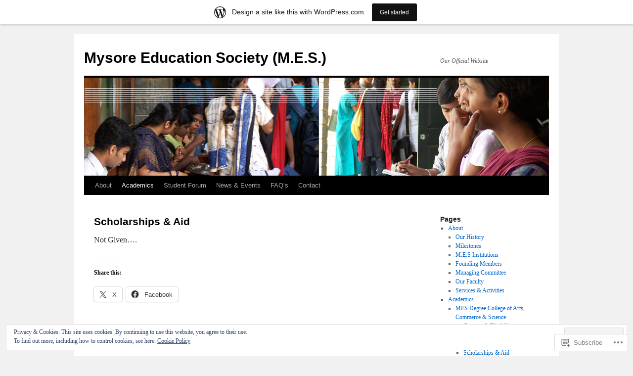

--- FILE ---
content_type: text/html; charset=UTF-8
request_url: https://mesinstitutions.wordpress.com/academics/m-e-s-vidyasagara-prof-m-p-l-sastry-pre-university-college/scholarships-aid/
body_size: 21995
content:
<!DOCTYPE html>
<html lang="en">
<head>
<meta charset="UTF-8" />
<title>
Scholarships &amp; Aid | Mysore Education Society (M.E.S.)</title>
<link rel="profile" href="https://gmpg.org/xfn/11" />
<link rel="stylesheet" type="text/css" media="all" href="https://s0.wp.com/wp-content/themes/pub/twentyten/style.css?m=1659017451i&amp;ver=20190507" />
<link rel="pingback" href="https://mesinstitutions.wordpress.com/xmlrpc.php">
<meta name='robots' content='max-image-preview:large' />
<link rel='dns-prefetch' href='//s0.wp.com' />
<link rel='dns-prefetch' href='//widgets.wp.com' />
<link rel="alternate" type="application/rss+xml" title="Mysore Education Society (M.E.S.) &raquo; Feed" href="https://mesinstitutions.wordpress.com/feed/" />
<link rel="alternate" type="application/rss+xml" title="Mysore Education Society (M.E.S.) &raquo; Comments Feed" href="https://mesinstitutions.wordpress.com/comments/feed/" />
<link rel="alternate" type="application/rss+xml" title="Mysore Education Society (M.E.S.) &raquo; Scholarships &amp; Aid Comments Feed" href="https://mesinstitutions.wordpress.com/academics/m-e-s-vidyasagara-prof-m-p-l-sastry-pre-university-college/scholarships-aid/feed/" />
	<script type="text/javascript">
		/* <![CDATA[ */
		function addLoadEvent(func) {
			var oldonload = window.onload;
			if (typeof window.onload != 'function') {
				window.onload = func;
			} else {
				window.onload = function () {
					oldonload();
					func();
				}
			}
		}
		/* ]]> */
	</script>
	<link crossorigin='anonymous' rel='stylesheet' id='all-css-0-1' href='/_static/??-eJxtjEsOwjAMRC9EMBUoiAXiLG6wojTOR7WjiNuTdoGEYDkz7w30alzJSlkhNVO5+ZAFenh6UgFqYy0xkGHsoJQqo5KA6Ivp6EQO8P+AQxzYQlrRRbOnH3zm4j9CwjWShuzNjCsM9LvZ5Ee6T1c72cvpZs/LG8VZRLg=&cssminify=yes' type='text/css' media='all' />
<style id='wp-emoji-styles-inline-css'>

	img.wp-smiley, img.emoji {
		display: inline !important;
		border: none !important;
		box-shadow: none !important;
		height: 1em !important;
		width: 1em !important;
		margin: 0 0.07em !important;
		vertical-align: -0.1em !important;
		background: none !important;
		padding: 0 !important;
	}
/*# sourceURL=wp-emoji-styles-inline-css */
</style>
<link crossorigin='anonymous' rel='stylesheet' id='all-css-2-1' href='/wp-content/plugins/gutenberg-core/v22.2.0/build/styles/block-library/style.css?m=1764855221i&cssminify=yes' type='text/css' media='all' />
<style id='wp-block-library-inline-css'>
.has-text-align-justify {
	text-align:justify;
}
.has-text-align-justify{text-align:justify;}

/*# sourceURL=wp-block-library-inline-css */
</style><style id='global-styles-inline-css'>
:root{--wp--preset--aspect-ratio--square: 1;--wp--preset--aspect-ratio--4-3: 4/3;--wp--preset--aspect-ratio--3-4: 3/4;--wp--preset--aspect-ratio--3-2: 3/2;--wp--preset--aspect-ratio--2-3: 2/3;--wp--preset--aspect-ratio--16-9: 16/9;--wp--preset--aspect-ratio--9-16: 9/16;--wp--preset--color--black: #000;--wp--preset--color--cyan-bluish-gray: #abb8c3;--wp--preset--color--white: #fff;--wp--preset--color--pale-pink: #f78da7;--wp--preset--color--vivid-red: #cf2e2e;--wp--preset--color--luminous-vivid-orange: #ff6900;--wp--preset--color--luminous-vivid-amber: #fcb900;--wp--preset--color--light-green-cyan: #7bdcb5;--wp--preset--color--vivid-green-cyan: #00d084;--wp--preset--color--pale-cyan-blue: #8ed1fc;--wp--preset--color--vivid-cyan-blue: #0693e3;--wp--preset--color--vivid-purple: #9b51e0;--wp--preset--color--blue: #0066cc;--wp--preset--color--medium-gray: #666;--wp--preset--color--light-gray: #f1f1f1;--wp--preset--gradient--vivid-cyan-blue-to-vivid-purple: linear-gradient(135deg,rgb(6,147,227) 0%,rgb(155,81,224) 100%);--wp--preset--gradient--light-green-cyan-to-vivid-green-cyan: linear-gradient(135deg,rgb(122,220,180) 0%,rgb(0,208,130) 100%);--wp--preset--gradient--luminous-vivid-amber-to-luminous-vivid-orange: linear-gradient(135deg,rgb(252,185,0) 0%,rgb(255,105,0) 100%);--wp--preset--gradient--luminous-vivid-orange-to-vivid-red: linear-gradient(135deg,rgb(255,105,0) 0%,rgb(207,46,46) 100%);--wp--preset--gradient--very-light-gray-to-cyan-bluish-gray: linear-gradient(135deg,rgb(238,238,238) 0%,rgb(169,184,195) 100%);--wp--preset--gradient--cool-to-warm-spectrum: linear-gradient(135deg,rgb(74,234,220) 0%,rgb(151,120,209) 20%,rgb(207,42,186) 40%,rgb(238,44,130) 60%,rgb(251,105,98) 80%,rgb(254,248,76) 100%);--wp--preset--gradient--blush-light-purple: linear-gradient(135deg,rgb(255,206,236) 0%,rgb(152,150,240) 100%);--wp--preset--gradient--blush-bordeaux: linear-gradient(135deg,rgb(254,205,165) 0%,rgb(254,45,45) 50%,rgb(107,0,62) 100%);--wp--preset--gradient--luminous-dusk: linear-gradient(135deg,rgb(255,203,112) 0%,rgb(199,81,192) 50%,rgb(65,88,208) 100%);--wp--preset--gradient--pale-ocean: linear-gradient(135deg,rgb(255,245,203) 0%,rgb(182,227,212) 50%,rgb(51,167,181) 100%);--wp--preset--gradient--electric-grass: linear-gradient(135deg,rgb(202,248,128) 0%,rgb(113,206,126) 100%);--wp--preset--gradient--midnight: linear-gradient(135deg,rgb(2,3,129) 0%,rgb(40,116,252) 100%);--wp--preset--font-size--small: 13px;--wp--preset--font-size--medium: 20px;--wp--preset--font-size--large: 36px;--wp--preset--font-size--x-large: 42px;--wp--preset--font-family--albert-sans: 'Albert Sans', sans-serif;--wp--preset--font-family--alegreya: Alegreya, serif;--wp--preset--font-family--arvo: Arvo, serif;--wp--preset--font-family--bodoni-moda: 'Bodoni Moda', serif;--wp--preset--font-family--bricolage-grotesque: 'Bricolage Grotesque', sans-serif;--wp--preset--font-family--cabin: Cabin, sans-serif;--wp--preset--font-family--chivo: Chivo, sans-serif;--wp--preset--font-family--commissioner: Commissioner, sans-serif;--wp--preset--font-family--cormorant: Cormorant, serif;--wp--preset--font-family--courier-prime: 'Courier Prime', monospace;--wp--preset--font-family--crimson-pro: 'Crimson Pro', serif;--wp--preset--font-family--dm-mono: 'DM Mono', monospace;--wp--preset--font-family--dm-sans: 'DM Sans', sans-serif;--wp--preset--font-family--dm-serif-display: 'DM Serif Display', serif;--wp--preset--font-family--domine: Domine, serif;--wp--preset--font-family--eb-garamond: 'EB Garamond', serif;--wp--preset--font-family--epilogue: Epilogue, sans-serif;--wp--preset--font-family--fahkwang: Fahkwang, sans-serif;--wp--preset--font-family--figtree: Figtree, sans-serif;--wp--preset--font-family--fira-sans: 'Fira Sans', sans-serif;--wp--preset--font-family--fjalla-one: 'Fjalla One', sans-serif;--wp--preset--font-family--fraunces: Fraunces, serif;--wp--preset--font-family--gabarito: Gabarito, system-ui;--wp--preset--font-family--ibm-plex-mono: 'IBM Plex Mono', monospace;--wp--preset--font-family--ibm-plex-sans: 'IBM Plex Sans', sans-serif;--wp--preset--font-family--ibarra-real-nova: 'Ibarra Real Nova', serif;--wp--preset--font-family--instrument-serif: 'Instrument Serif', serif;--wp--preset--font-family--inter: Inter, sans-serif;--wp--preset--font-family--josefin-sans: 'Josefin Sans', sans-serif;--wp--preset--font-family--jost: Jost, sans-serif;--wp--preset--font-family--libre-baskerville: 'Libre Baskerville', serif;--wp--preset--font-family--libre-franklin: 'Libre Franklin', sans-serif;--wp--preset--font-family--literata: Literata, serif;--wp--preset--font-family--lora: Lora, serif;--wp--preset--font-family--merriweather: Merriweather, serif;--wp--preset--font-family--montserrat: Montserrat, sans-serif;--wp--preset--font-family--newsreader: Newsreader, serif;--wp--preset--font-family--noto-sans-mono: 'Noto Sans Mono', sans-serif;--wp--preset--font-family--nunito: Nunito, sans-serif;--wp--preset--font-family--open-sans: 'Open Sans', sans-serif;--wp--preset--font-family--overpass: Overpass, sans-serif;--wp--preset--font-family--pt-serif: 'PT Serif', serif;--wp--preset--font-family--petrona: Petrona, serif;--wp--preset--font-family--piazzolla: Piazzolla, serif;--wp--preset--font-family--playfair-display: 'Playfair Display', serif;--wp--preset--font-family--plus-jakarta-sans: 'Plus Jakarta Sans', sans-serif;--wp--preset--font-family--poppins: Poppins, sans-serif;--wp--preset--font-family--raleway: Raleway, sans-serif;--wp--preset--font-family--roboto: Roboto, sans-serif;--wp--preset--font-family--roboto-slab: 'Roboto Slab', serif;--wp--preset--font-family--rubik: Rubik, sans-serif;--wp--preset--font-family--rufina: Rufina, serif;--wp--preset--font-family--sora: Sora, sans-serif;--wp--preset--font-family--source-sans-3: 'Source Sans 3', sans-serif;--wp--preset--font-family--source-serif-4: 'Source Serif 4', serif;--wp--preset--font-family--space-mono: 'Space Mono', monospace;--wp--preset--font-family--syne: Syne, sans-serif;--wp--preset--font-family--texturina: Texturina, serif;--wp--preset--font-family--urbanist: Urbanist, sans-serif;--wp--preset--font-family--work-sans: 'Work Sans', sans-serif;--wp--preset--spacing--20: 0.44rem;--wp--preset--spacing--30: 0.67rem;--wp--preset--spacing--40: 1rem;--wp--preset--spacing--50: 1.5rem;--wp--preset--spacing--60: 2.25rem;--wp--preset--spacing--70: 3.38rem;--wp--preset--spacing--80: 5.06rem;--wp--preset--shadow--natural: 6px 6px 9px rgba(0, 0, 0, 0.2);--wp--preset--shadow--deep: 12px 12px 50px rgba(0, 0, 0, 0.4);--wp--preset--shadow--sharp: 6px 6px 0px rgba(0, 0, 0, 0.2);--wp--preset--shadow--outlined: 6px 6px 0px -3px rgb(255, 255, 255), 6px 6px rgb(0, 0, 0);--wp--preset--shadow--crisp: 6px 6px 0px rgb(0, 0, 0);}:where(.is-layout-flex){gap: 0.5em;}:where(.is-layout-grid){gap: 0.5em;}body .is-layout-flex{display: flex;}.is-layout-flex{flex-wrap: wrap;align-items: center;}.is-layout-flex > :is(*, div){margin: 0;}body .is-layout-grid{display: grid;}.is-layout-grid > :is(*, div){margin: 0;}:where(.wp-block-columns.is-layout-flex){gap: 2em;}:where(.wp-block-columns.is-layout-grid){gap: 2em;}:where(.wp-block-post-template.is-layout-flex){gap: 1.25em;}:where(.wp-block-post-template.is-layout-grid){gap: 1.25em;}.has-black-color{color: var(--wp--preset--color--black) !important;}.has-cyan-bluish-gray-color{color: var(--wp--preset--color--cyan-bluish-gray) !important;}.has-white-color{color: var(--wp--preset--color--white) !important;}.has-pale-pink-color{color: var(--wp--preset--color--pale-pink) !important;}.has-vivid-red-color{color: var(--wp--preset--color--vivid-red) !important;}.has-luminous-vivid-orange-color{color: var(--wp--preset--color--luminous-vivid-orange) !important;}.has-luminous-vivid-amber-color{color: var(--wp--preset--color--luminous-vivid-amber) !important;}.has-light-green-cyan-color{color: var(--wp--preset--color--light-green-cyan) !important;}.has-vivid-green-cyan-color{color: var(--wp--preset--color--vivid-green-cyan) !important;}.has-pale-cyan-blue-color{color: var(--wp--preset--color--pale-cyan-blue) !important;}.has-vivid-cyan-blue-color{color: var(--wp--preset--color--vivid-cyan-blue) !important;}.has-vivid-purple-color{color: var(--wp--preset--color--vivid-purple) !important;}.has-black-background-color{background-color: var(--wp--preset--color--black) !important;}.has-cyan-bluish-gray-background-color{background-color: var(--wp--preset--color--cyan-bluish-gray) !important;}.has-white-background-color{background-color: var(--wp--preset--color--white) !important;}.has-pale-pink-background-color{background-color: var(--wp--preset--color--pale-pink) !important;}.has-vivid-red-background-color{background-color: var(--wp--preset--color--vivid-red) !important;}.has-luminous-vivid-orange-background-color{background-color: var(--wp--preset--color--luminous-vivid-orange) !important;}.has-luminous-vivid-amber-background-color{background-color: var(--wp--preset--color--luminous-vivid-amber) !important;}.has-light-green-cyan-background-color{background-color: var(--wp--preset--color--light-green-cyan) !important;}.has-vivid-green-cyan-background-color{background-color: var(--wp--preset--color--vivid-green-cyan) !important;}.has-pale-cyan-blue-background-color{background-color: var(--wp--preset--color--pale-cyan-blue) !important;}.has-vivid-cyan-blue-background-color{background-color: var(--wp--preset--color--vivid-cyan-blue) !important;}.has-vivid-purple-background-color{background-color: var(--wp--preset--color--vivid-purple) !important;}.has-black-border-color{border-color: var(--wp--preset--color--black) !important;}.has-cyan-bluish-gray-border-color{border-color: var(--wp--preset--color--cyan-bluish-gray) !important;}.has-white-border-color{border-color: var(--wp--preset--color--white) !important;}.has-pale-pink-border-color{border-color: var(--wp--preset--color--pale-pink) !important;}.has-vivid-red-border-color{border-color: var(--wp--preset--color--vivid-red) !important;}.has-luminous-vivid-orange-border-color{border-color: var(--wp--preset--color--luminous-vivid-orange) !important;}.has-luminous-vivid-amber-border-color{border-color: var(--wp--preset--color--luminous-vivid-amber) !important;}.has-light-green-cyan-border-color{border-color: var(--wp--preset--color--light-green-cyan) !important;}.has-vivid-green-cyan-border-color{border-color: var(--wp--preset--color--vivid-green-cyan) !important;}.has-pale-cyan-blue-border-color{border-color: var(--wp--preset--color--pale-cyan-blue) !important;}.has-vivid-cyan-blue-border-color{border-color: var(--wp--preset--color--vivid-cyan-blue) !important;}.has-vivid-purple-border-color{border-color: var(--wp--preset--color--vivid-purple) !important;}.has-vivid-cyan-blue-to-vivid-purple-gradient-background{background: var(--wp--preset--gradient--vivid-cyan-blue-to-vivid-purple) !important;}.has-light-green-cyan-to-vivid-green-cyan-gradient-background{background: var(--wp--preset--gradient--light-green-cyan-to-vivid-green-cyan) !important;}.has-luminous-vivid-amber-to-luminous-vivid-orange-gradient-background{background: var(--wp--preset--gradient--luminous-vivid-amber-to-luminous-vivid-orange) !important;}.has-luminous-vivid-orange-to-vivid-red-gradient-background{background: var(--wp--preset--gradient--luminous-vivid-orange-to-vivid-red) !important;}.has-very-light-gray-to-cyan-bluish-gray-gradient-background{background: var(--wp--preset--gradient--very-light-gray-to-cyan-bluish-gray) !important;}.has-cool-to-warm-spectrum-gradient-background{background: var(--wp--preset--gradient--cool-to-warm-spectrum) !important;}.has-blush-light-purple-gradient-background{background: var(--wp--preset--gradient--blush-light-purple) !important;}.has-blush-bordeaux-gradient-background{background: var(--wp--preset--gradient--blush-bordeaux) !important;}.has-luminous-dusk-gradient-background{background: var(--wp--preset--gradient--luminous-dusk) !important;}.has-pale-ocean-gradient-background{background: var(--wp--preset--gradient--pale-ocean) !important;}.has-electric-grass-gradient-background{background: var(--wp--preset--gradient--electric-grass) !important;}.has-midnight-gradient-background{background: var(--wp--preset--gradient--midnight) !important;}.has-small-font-size{font-size: var(--wp--preset--font-size--small) !important;}.has-medium-font-size{font-size: var(--wp--preset--font-size--medium) !important;}.has-large-font-size{font-size: var(--wp--preset--font-size--large) !important;}.has-x-large-font-size{font-size: var(--wp--preset--font-size--x-large) !important;}.has-albert-sans-font-family{font-family: var(--wp--preset--font-family--albert-sans) !important;}.has-alegreya-font-family{font-family: var(--wp--preset--font-family--alegreya) !important;}.has-arvo-font-family{font-family: var(--wp--preset--font-family--arvo) !important;}.has-bodoni-moda-font-family{font-family: var(--wp--preset--font-family--bodoni-moda) !important;}.has-bricolage-grotesque-font-family{font-family: var(--wp--preset--font-family--bricolage-grotesque) !important;}.has-cabin-font-family{font-family: var(--wp--preset--font-family--cabin) !important;}.has-chivo-font-family{font-family: var(--wp--preset--font-family--chivo) !important;}.has-commissioner-font-family{font-family: var(--wp--preset--font-family--commissioner) !important;}.has-cormorant-font-family{font-family: var(--wp--preset--font-family--cormorant) !important;}.has-courier-prime-font-family{font-family: var(--wp--preset--font-family--courier-prime) !important;}.has-crimson-pro-font-family{font-family: var(--wp--preset--font-family--crimson-pro) !important;}.has-dm-mono-font-family{font-family: var(--wp--preset--font-family--dm-mono) !important;}.has-dm-sans-font-family{font-family: var(--wp--preset--font-family--dm-sans) !important;}.has-dm-serif-display-font-family{font-family: var(--wp--preset--font-family--dm-serif-display) !important;}.has-domine-font-family{font-family: var(--wp--preset--font-family--domine) !important;}.has-eb-garamond-font-family{font-family: var(--wp--preset--font-family--eb-garamond) !important;}.has-epilogue-font-family{font-family: var(--wp--preset--font-family--epilogue) !important;}.has-fahkwang-font-family{font-family: var(--wp--preset--font-family--fahkwang) !important;}.has-figtree-font-family{font-family: var(--wp--preset--font-family--figtree) !important;}.has-fira-sans-font-family{font-family: var(--wp--preset--font-family--fira-sans) !important;}.has-fjalla-one-font-family{font-family: var(--wp--preset--font-family--fjalla-one) !important;}.has-fraunces-font-family{font-family: var(--wp--preset--font-family--fraunces) !important;}.has-gabarito-font-family{font-family: var(--wp--preset--font-family--gabarito) !important;}.has-ibm-plex-mono-font-family{font-family: var(--wp--preset--font-family--ibm-plex-mono) !important;}.has-ibm-plex-sans-font-family{font-family: var(--wp--preset--font-family--ibm-plex-sans) !important;}.has-ibarra-real-nova-font-family{font-family: var(--wp--preset--font-family--ibarra-real-nova) !important;}.has-instrument-serif-font-family{font-family: var(--wp--preset--font-family--instrument-serif) !important;}.has-inter-font-family{font-family: var(--wp--preset--font-family--inter) !important;}.has-josefin-sans-font-family{font-family: var(--wp--preset--font-family--josefin-sans) !important;}.has-jost-font-family{font-family: var(--wp--preset--font-family--jost) !important;}.has-libre-baskerville-font-family{font-family: var(--wp--preset--font-family--libre-baskerville) !important;}.has-libre-franklin-font-family{font-family: var(--wp--preset--font-family--libre-franklin) !important;}.has-literata-font-family{font-family: var(--wp--preset--font-family--literata) !important;}.has-lora-font-family{font-family: var(--wp--preset--font-family--lora) !important;}.has-merriweather-font-family{font-family: var(--wp--preset--font-family--merriweather) !important;}.has-montserrat-font-family{font-family: var(--wp--preset--font-family--montserrat) !important;}.has-newsreader-font-family{font-family: var(--wp--preset--font-family--newsreader) !important;}.has-noto-sans-mono-font-family{font-family: var(--wp--preset--font-family--noto-sans-mono) !important;}.has-nunito-font-family{font-family: var(--wp--preset--font-family--nunito) !important;}.has-open-sans-font-family{font-family: var(--wp--preset--font-family--open-sans) !important;}.has-overpass-font-family{font-family: var(--wp--preset--font-family--overpass) !important;}.has-pt-serif-font-family{font-family: var(--wp--preset--font-family--pt-serif) !important;}.has-petrona-font-family{font-family: var(--wp--preset--font-family--petrona) !important;}.has-piazzolla-font-family{font-family: var(--wp--preset--font-family--piazzolla) !important;}.has-playfair-display-font-family{font-family: var(--wp--preset--font-family--playfair-display) !important;}.has-plus-jakarta-sans-font-family{font-family: var(--wp--preset--font-family--plus-jakarta-sans) !important;}.has-poppins-font-family{font-family: var(--wp--preset--font-family--poppins) !important;}.has-raleway-font-family{font-family: var(--wp--preset--font-family--raleway) !important;}.has-roboto-font-family{font-family: var(--wp--preset--font-family--roboto) !important;}.has-roboto-slab-font-family{font-family: var(--wp--preset--font-family--roboto-slab) !important;}.has-rubik-font-family{font-family: var(--wp--preset--font-family--rubik) !important;}.has-rufina-font-family{font-family: var(--wp--preset--font-family--rufina) !important;}.has-sora-font-family{font-family: var(--wp--preset--font-family--sora) !important;}.has-source-sans-3-font-family{font-family: var(--wp--preset--font-family--source-sans-3) !important;}.has-source-serif-4-font-family{font-family: var(--wp--preset--font-family--source-serif-4) !important;}.has-space-mono-font-family{font-family: var(--wp--preset--font-family--space-mono) !important;}.has-syne-font-family{font-family: var(--wp--preset--font-family--syne) !important;}.has-texturina-font-family{font-family: var(--wp--preset--font-family--texturina) !important;}.has-urbanist-font-family{font-family: var(--wp--preset--font-family--urbanist) !important;}.has-work-sans-font-family{font-family: var(--wp--preset--font-family--work-sans) !important;}
/*# sourceURL=global-styles-inline-css */
</style>

<style id='classic-theme-styles-inline-css'>
/*! This file is auto-generated */
.wp-block-button__link{color:#fff;background-color:#32373c;border-radius:9999px;box-shadow:none;text-decoration:none;padding:calc(.667em + 2px) calc(1.333em + 2px);font-size:1.125em}.wp-block-file__button{background:#32373c;color:#fff;text-decoration:none}
/*# sourceURL=/wp-includes/css/classic-themes.min.css */
</style>
<link crossorigin='anonymous' rel='stylesheet' id='all-css-4-1' href='/_static/??-eJx9jskOwjAMRH+IYPblgPgUlMWClDqJYqf9fVxVXABxseSZefbAWIzPSTAJUDOlb/eYGHyuqDoVK6AJwhAt9kgaW3rmBfzGxqKMca5UZDY6KTYy8lCQ/3EdSrH+aVSaT8wGUM7pbd4GTCFXsE0yWZHovzDg6sG12AcYsDp9reLUmT/3qcyVLuvj4bRd7fbnTfcCmvdj7g==&cssminify=yes' type='text/css' media='all' />
<link rel='stylesheet' id='verbum-gutenberg-css-css' href='https://widgets.wp.com/verbum-block-editor/block-editor.css?ver=1738686361' media='all' />
<link crossorigin='anonymous' rel='stylesheet' id='all-css-6-1' href='/_static/??-eJyFjsEOwjAMQ3+IECaxiR0Q37JVoRTaplpSVfv7hRsTEtxsy88ytgKOs1JW1AclEix1Rm0WrJbiHNm95OhEDvivK7pGglYcpy8gVSix+pAFF7JRb9KjtT7sL8gTg12ZNHDeGbjHKSxv9Jau3dCdzv3YX8bnBqh7UWU=&cssminify=yes' type='text/css' media='all' />
<style id='jetpack-global-styles-frontend-style-inline-css'>
:root { --font-headings: unset; --font-base: unset; --font-headings-default: -apple-system,BlinkMacSystemFont,"Segoe UI",Roboto,Oxygen-Sans,Ubuntu,Cantarell,"Helvetica Neue",sans-serif; --font-base-default: -apple-system,BlinkMacSystemFont,"Segoe UI",Roboto,Oxygen-Sans,Ubuntu,Cantarell,"Helvetica Neue",sans-serif;}
/*# sourceURL=jetpack-global-styles-frontend-style-inline-css */
</style>
<link crossorigin='anonymous' rel='stylesheet' id='all-css-8-1' href='/_static/??-eJyNjcEKwjAQRH/IuFRT6kX8FNkmS5K6yQY3Qfx7bfEiXrwM82B4A49qnJRGpUHupnIPqSgs1Cq624chi6zhO5OCRryTR++fW00l7J3qDv43XVNxoOISsmEJol/wY2uR8vs3WggsM/I6uOTzMI3Hw8lOg11eUT1JKA==&cssminify=yes' type='text/css' media='all' />
<script type="text/javascript" id="wpcom-actionbar-placeholder-js-extra">
/* <![CDATA[ */
var actionbardata = {"siteID":"23044748","postID":"274","siteURL":"https://mesinstitutions.wordpress.com","xhrURL":"https://mesinstitutions.wordpress.com/wp-admin/admin-ajax.php","nonce":"2b992cfbfc","isLoggedIn":"","statusMessage":"","subsEmailDefault":"instantly","proxyScriptUrl":"https://s0.wp.com/wp-content/js/wpcom-proxy-request.js?m=1513050504i&amp;ver=20211021","shortlink":"https://wp.me/P1yGZu-4q","i18n":{"followedText":"New posts from this site will now appear in your \u003Ca href=\"https://wordpress.com/reader\"\u003EReader\u003C/a\u003E","foldBar":"Collapse this bar","unfoldBar":"Expand this bar","shortLinkCopied":"Shortlink copied to clipboard."}};
//# sourceURL=wpcom-actionbar-placeholder-js-extra
/* ]]> */
</script>
<script type="text/javascript" id="jetpack-mu-wpcom-settings-js-before">
/* <![CDATA[ */
var JETPACK_MU_WPCOM_SETTINGS = {"assetsUrl":"https://s0.wp.com/wp-content/mu-plugins/jetpack-mu-wpcom-plugin/moon/jetpack_vendor/automattic/jetpack-mu-wpcom/src/build/"};
//# sourceURL=jetpack-mu-wpcom-settings-js-before
/* ]]> */
</script>
<script crossorigin='anonymous' type='text/javascript'  src='/_static/??/wp-content/js/rlt-proxy.js,/wp-content/blog-plugins/wordads-classes/js/cmp/v2/cmp-non-gdpr.js?m=1720530689j'></script>
<script type="text/javascript" id="rlt-proxy-js-after">
/* <![CDATA[ */
	rltInitialize( {"token":null,"iframeOrigins":["https:\/\/widgets.wp.com"]} );
//# sourceURL=rlt-proxy-js-after
/* ]]> */
</script>
<link rel="EditURI" type="application/rsd+xml" title="RSD" href="https://mesinstitutions.wordpress.com/xmlrpc.php?rsd" />
<meta name="generator" content="WordPress.com" />
<link rel="canonical" href="https://mesinstitutions.wordpress.com/academics/m-e-s-vidyasagara-prof-m-p-l-sastry-pre-university-college/scholarships-aid/" />
<link rel='shortlink' href='https://wp.me/P1yGZu-4q' />
<link rel="alternate" type="application/json+oembed" href="https://public-api.wordpress.com/oembed/?format=json&amp;url=https%3A%2F%2Fmesinstitutions.wordpress.com%2Facademics%2Fm-e-s-vidyasagara-prof-m-p-l-sastry-pre-university-college%2Fscholarships-aid%2F&amp;for=wpcom-auto-discovery" /><link rel="alternate" type="application/xml+oembed" href="https://public-api.wordpress.com/oembed/?format=xml&amp;url=https%3A%2F%2Fmesinstitutions.wordpress.com%2Facademics%2Fm-e-s-vidyasagara-prof-m-p-l-sastry-pre-university-college%2Fscholarships-aid%2F&amp;for=wpcom-auto-discovery" />
<!-- Jetpack Open Graph Tags -->
<meta property="og:type" content="article" />
<meta property="og:title" content="Scholarships &amp; Aid" />
<meta property="og:url" content="https://mesinstitutions.wordpress.com/academics/m-e-s-vidyasagara-prof-m-p-l-sastry-pre-university-college/scholarships-aid/" />
<meta property="og:description" content="Not Given&#8230;." />
<meta property="article:published_time" content="2011-05-13T04:44:04+00:00" />
<meta property="article:modified_time" content="2011-05-13T04:44:04+00:00" />
<meta property="og:site_name" content="Mysore Education Society (M.E.S.)" />
<meta property="og:image" content="https://s0.wp.com/i/blank.jpg?m=1383295312i" />
<meta property="og:image:width" content="200" />
<meta property="og:image:height" content="200" />
<meta property="og:image:alt" content="" />
<meta property="og:locale" content="en_US" />
<meta property="fb:app_id" content="249643311490" />
<meta property="article:publisher" content="https://www.facebook.com/WordPresscom" />
<meta name="twitter:text:title" content="Scholarships &amp; Aid" />
<meta name="twitter:card" content="summary" />

<!-- End Jetpack Open Graph Tags -->
<link rel="shortcut icon" type="image/x-icon" href="https://s0.wp.com/i/favicon.ico?m=1713425267i" sizes="16x16 24x24 32x32 48x48" />
<link rel="icon" type="image/x-icon" href="https://s0.wp.com/i/favicon.ico?m=1713425267i" sizes="16x16 24x24 32x32 48x48" />
<link rel="apple-touch-icon" href="https://s0.wp.com/i/webclip.png?m=1713868326i" />
<link rel='openid.server' href='https://mesinstitutions.wordpress.com/?openidserver=1' />
<link rel='openid.delegate' href='https://mesinstitutions.wordpress.com/' />
<link rel="search" type="application/opensearchdescription+xml" href="https://mesinstitutions.wordpress.com/osd.xml" title="Mysore Education Society (M.E.S.)" />
<link rel="search" type="application/opensearchdescription+xml" href="https://s1.wp.com/opensearch.xml" title="WordPress.com" />
<meta name="description" content="Not Given...." />
		<script type="text/javascript">

			window.doNotSellCallback = function() {

				var linkElements = [
					'a[href="https://wordpress.com/?ref=footer_blog"]',
					'a[href="https://wordpress.com/?ref=footer_website"]',
					'a[href="https://wordpress.com/?ref=vertical_footer"]',
					'a[href^="https://wordpress.com/?ref=footer_segment_"]',
				].join(',');

				var dnsLink = document.createElement( 'a' );
				dnsLink.href = 'https://wordpress.com/advertising-program-optout/';
				dnsLink.classList.add( 'do-not-sell-link' );
				dnsLink.rel = 'nofollow';
				dnsLink.style.marginLeft = '0.5em';
				dnsLink.textContent = 'Do Not Sell or Share My Personal Information';

				var creditLinks = document.querySelectorAll( linkElements );

				if ( 0 === creditLinks.length ) {
					return false;
				}

				Array.prototype.forEach.call( creditLinks, function( el ) {
					el.insertAdjacentElement( 'afterend', dnsLink );
				});

				return true;
			};

		</script>
		<script type="text/javascript">
	window.google_analytics_uacct = "UA-52447-2";
</script>

<script type="text/javascript">
	var _gaq = _gaq || [];
	_gaq.push(['_setAccount', 'UA-52447-2']);
	_gaq.push(['_gat._anonymizeIp']);
	_gaq.push(['_setDomainName', 'wordpress.com']);
	_gaq.push(['_initData']);
	_gaq.push(['_trackPageview']);

	(function() {
		var ga = document.createElement('script'); ga.type = 'text/javascript'; ga.async = true;
		ga.src = ('https:' == document.location.protocol ? 'https://ssl' : 'http://www') + '.google-analytics.com/ga.js';
		(document.getElementsByTagName('head')[0] || document.getElementsByTagName('body')[0]).appendChild(ga);
	})();
</script>
</head>

<body class="wp-singular page-template-default page page-id-274 page-child parent-pageid-265 custom-background wp-theme-pubtwentyten customizer-styles-applied single-author jetpack-reblog-enabled has-marketing-bar has-marketing-bar-theme-twenty-ten">
<div id="wrapper" class="hfeed">
	<div id="header">
		<div id="masthead">
			<div id="branding" role="banner">
								<div id="site-title">
					<span>
						<a href="https://mesinstitutions.wordpress.com/" title="Mysore Education Society (M.E.S.)" rel="home">Mysore Education Society (M.E.S.)</a>
					</span>
				</div>
				<div id="site-description">Our Official Website</div>

									<a class="home-link" href="https://mesinstitutions.wordpress.com/" title="Mysore Education Society (M.E.S.)" rel="home">
						<img src="https://mesinstitutions.wordpress.com/wp-content/uploads/2011/05/mes3.jpg" width="940" height="198" alt="" />
					</a>
								</div><!-- #branding -->

			<div id="access" role="navigation">
								<div class="skip-link screen-reader-text"><a href="#content" title="Skip to content">Skip to content</a></div>
				<div class="menu-header"><ul id="menu-main-menu" class="menu"><li id="menu-item-27" class="menu-item menu-item-type-post_type menu-item-object-page menu-item-has-children menu-item-27"><a href="https://mesinstitutions.wordpress.com/about/">About</a>
<ul class="sub-menu">
	<li id="menu-item-33" class="menu-item menu-item-type-post_type menu-item-object-page menu-item-33"><a href="https://mesinstitutions.wordpress.com/about/our-history/">Our History</a></li>
	<li id="menu-item-32" class="menu-item menu-item-type-post_type menu-item-object-page menu-item-32"><a href="https://mesinstitutions.wordpress.com/about/milestones/">Milestones</a></li>
	<li id="menu-item-52" class="menu-item menu-item-type-post_type menu-item-object-page menu-item-52"><a href="https://mesinstitutions.wordpress.com/about/m-e-s-institutions/">M.E.S Institutions</a></li>
	<li id="menu-item-51" class="menu-item menu-item-type-post_type menu-item-object-page menu-item-51"><a href="https://mesinstitutions.wordpress.com/about/founding-members/">Founding Members</a></li>
	<li id="menu-item-50" class="menu-item menu-item-type-post_type menu-item-object-page menu-item-50"><a href="https://mesinstitutions.wordpress.com/about/managing-committee/">Managing Committee</a></li>
	<li id="menu-item-49" class="menu-item menu-item-type-post_type menu-item-object-page menu-item-49"><a href="https://mesinstitutions.wordpress.com/about/our-faculty/">Our Faculty</a></li>
	<li id="menu-item-48" class="menu-item menu-item-type-post_type menu-item-object-page menu-item-48"><a href="https://mesinstitutions.wordpress.com/about/services-activities/">Services &amp; Activities</a></li>
</ul>
</li>
<li id="menu-item-26" class="menu-item menu-item-type-post_type menu-item-object-page current-page-ancestor current-menu-ancestor current_page_ancestor menu-item-has-children menu-item-26"><a href="https://mesinstitutions.wordpress.com/academics/">Academics</a>
<ul class="sub-menu">
	<li id="menu-item-58" class="menu-item menu-item-type-post_type menu-item-object-page menu-item-has-children menu-item-58"><a href="https://mesinstitutions.wordpress.com/academics/mes-degree-college-of-arts-commerce-science/">MES Degree College of Arts, Commerce &amp; Science</a>
	<ul class="sub-menu">
		<li id="menu-item-61" class="menu-item menu-item-type-post_type menu-item-object-page menu-item-61"><a href="https://mesinstitutions.wordpress.com/academics/mes-degree-college-of-arts-commerce-science/courses-eligibility/">Courses &amp; Eligibility</a></li>
		<li id="menu-item-64" class="menu-item menu-item-type-post_type menu-item-object-page menu-item-64"><a href="https://mesinstitutions.wordpress.com/academics/mes-degree-college-of-arts-commerce-science/admission-procedure/">Admission Procedure</a></li>
		<li id="menu-item-88" class="menu-item menu-item-type-post_type menu-item-object-page menu-item-88"><a href="https://mesinstitutions.wordpress.com/academics/mes-degree-college-of-arts-commerce-science/fee-structure-as-in-2005/">Fee Structure (As in 2005)</a></li>
		<li id="menu-item-87" class="menu-item menu-item-type-post_type menu-item-object-page menu-item-87"><a href="https://mesinstitutions.wordpress.com/academics/mes-degree-college-of-arts-commerce-science/scholarships-aid/">Scholarships &amp; Aid</a></li>
		<li id="menu-item-113" class="menu-item menu-item-type-post_type menu-item-object-page menu-item-113"><a href="https://mesinstitutions.wordpress.com/academics/mes-degree-college-of-arts-commerce-science/facilities/">Facilities</a></li>
		<li id="menu-item-112" class="menu-item menu-item-type-post_type menu-item-object-page menu-item-112"><a href="https://mesinstitutions.wordpress.com/academics/mes-degree-college-of-arts-commerce-science/youth-activities/">Youth Activities</a></li>
		<li id="menu-item-111" class="menu-item menu-item-type-post_type menu-item-object-page menu-item-111"><a href="https://mesinstitutions.wordpress.com/academics/mes-degree-college-of-arts-commerce-science/academic-performance/">Academic Performance</a></li>
		<li id="menu-item-110" class="menu-item menu-item-type-post_type menu-item-object-page menu-item-110"><a href="https://mesinstitutions.wordpress.com/academics/mes-degree-college-of-arts-commerce-science/faculty/">Faculty</a></li>
	</ul>
</li>
	<li id="menu-item-144" class="menu-item menu-item-type-post_type menu-item-object-page menu-item-has-children menu-item-144"><a href="https://mesinstitutions.wordpress.com/academics/mes-pre-university-college-of-arts-commerce-and-science/">MES Pre-University College of Arts, Commerce and Science</a>
	<ul class="sub-menu">
		<li id="menu-item-143" class="menu-item menu-item-type-post_type menu-item-object-page menu-item-143"><a href="https://mesinstitutions.wordpress.com/academics/mes-pre-university-college-of-arts-commerce-and-science/courses-eligibility/">Courses &amp; Eligibility</a></li>
		<li id="menu-item-142" class="menu-item menu-item-type-post_type menu-item-object-page menu-item-142"><a href="https://mesinstitutions.wordpress.com/academics/mes-pre-university-college-of-arts-commerce-and-science/admission-procedure/">Admission Procedure</a></li>
		<li id="menu-item-141" class="menu-item menu-item-type-post_type menu-item-object-page menu-item-141"><a href="https://mesinstitutions.wordpress.com/academics/mes-pre-university-college-of-arts-commerce-and-science/fee-structure-as-in-2005/">Fee Structure (As in 2005)</a></li>
		<li id="menu-item-140" class="menu-item menu-item-type-post_type menu-item-object-page menu-item-140"><a href="https://mesinstitutions.wordpress.com/academics/mes-pre-university-college-of-arts-commerce-and-science/scholarships-aid/">Scholarships &amp; Aid</a></li>
		<li id="menu-item-139" class="menu-item menu-item-type-post_type menu-item-object-page menu-item-139"><a href="https://mesinstitutions.wordpress.com/academics/mes-pre-university-college-of-arts-commerce-and-science/facilities/">Facilities</a></li>
		<li id="menu-item-138" class="menu-item menu-item-type-post_type menu-item-object-page menu-item-138"><a href="https://mesinstitutions.wordpress.com/academics/mes-pre-university-college-of-arts-commerce-and-science/youth-activities/">Youth Activities</a></li>
		<li id="menu-item-137" class="menu-item menu-item-type-post_type menu-item-object-page menu-item-137"><a href="https://mesinstitutions.wordpress.com/academics/mes-pre-university-college-of-arts-commerce-and-science/academic-performance/">Academic Performance</a></li>
		<li id="menu-item-136" class="menu-item menu-item-type-post_type menu-item-object-page menu-item-136"><a href="https://mesinstitutions.wordpress.com/academics/mes-pre-university-college-of-arts-commerce-and-science/faculty/">Faculty</a></li>
	</ul>
</li>
	<li id="menu-item-175" class="menu-item menu-item-type-post_type menu-item-object-page menu-item-has-children menu-item-175"><a href="https://mesinstitutions.wordpress.com/academics/m-e-s-teachers-college/">M.E.S. Teacher&#8217;s College</a>
	<ul class="sub-menu">
		<li id="menu-item-174" class="menu-item menu-item-type-post_type menu-item-object-page menu-item-174"><a href="https://mesinstitutions.wordpress.com/academics/m-e-s-teachers-college/courses-eligibility/">Courses &amp; Eligibility</a></li>
		<li id="menu-item-173" class="menu-item menu-item-type-post_type menu-item-object-page menu-item-173"><a href="https://mesinstitutions.wordpress.com/academics/m-e-s-teachers-college/admission-procedure/">Admission Procedure</a></li>
		<li id="menu-item-172" class="menu-item menu-item-type-post_type menu-item-object-page menu-item-172"><a href="https://mesinstitutions.wordpress.com/academics/m-e-s-teachers-college/fee-structure-as-in-2005/">Fee Structure (As in 2005)</a></li>
		<li id="menu-item-171" class="menu-item menu-item-type-post_type menu-item-object-page menu-item-171"><a href="https://mesinstitutions.wordpress.com/academics/m-e-s-teachers-college/scholarship-aid/">Scholarship &amp; Aid</a></li>
		<li id="menu-item-170" class="menu-item menu-item-type-post_type menu-item-object-page menu-item-170"><a href="https://mesinstitutions.wordpress.com/academics/m-e-s-teachers-college/facilities/">Facilities</a></li>
		<li id="menu-item-169" class="menu-item menu-item-type-post_type menu-item-object-page menu-item-169"><a href="https://mesinstitutions.wordpress.com/academics/m-e-s-teachers-college/academic-performance/">Academic Performance</a></li>
		<li id="menu-item-200" class="menu-item menu-item-type-post_type menu-item-object-page menu-item-200"><a href="https://mesinstitutions.wordpress.com/academics/m-e-s-teachers-college/youth-activities/">Youth Activities</a></li>
		<li id="menu-item-168" class="menu-item menu-item-type-post_type menu-item-object-page menu-item-168"><a href="https://mesinstitutions.wordpress.com/academics/m-e-s-teachers-college/faculty/">Faculty</a></li>
	</ul>
</li>
	<li id="menu-item-237" class="menu-item menu-item-type-post_type menu-item-object-page menu-item-has-children menu-item-237"><a href="https://mesinstitutions.wordpress.com/academics/m-e-s-kishora-kendra-pre-primary-primary-high-school/">M.E.S Kishora Kendra Pre-Primary, Primary &amp; High School</a>
	<ul class="sub-menu">
		<li id="menu-item-236" class="menu-item menu-item-type-post_type menu-item-object-page menu-item-236"><a href="https://mesinstitutions.wordpress.com/academics/m-e-s-kishora-kendra-pre-primary-primary-high-school/courses-eligibility/">Courses &amp; Eligibility</a></li>
		<li id="menu-item-235" class="menu-item menu-item-type-post_type menu-item-object-page menu-item-235"><a href="https://mesinstitutions.wordpress.com/academics/m-e-s-kishora-kendra-pre-primary-primary-high-school/admission-procedure/">Admission Procedure</a></li>
		<li id="menu-item-234" class="menu-item menu-item-type-post_type menu-item-object-page menu-item-234"><a href="https://mesinstitutions.wordpress.com/academics/m-e-s-kishora-kendra-pre-primary-primary-high-school/fee-structure/">Fee Structure (As in 2005)</a></li>
		<li id="menu-item-233" class="menu-item menu-item-type-post_type menu-item-object-page menu-item-233"><a href="https://mesinstitutions.wordpress.com/academics/m-e-s-kishora-kendra-pre-primary-primary-high-school/scholarship-aid/">Scholarship &amp; Aid</a></li>
		<li id="menu-item-232" class="menu-item menu-item-type-post_type menu-item-object-page menu-item-232"><a href="https://mesinstitutions.wordpress.com/academics/m-e-s-kishora-kendra-pre-primary-primary-high-school/facilities/">Facilities</a></li>
		<li id="menu-item-230" class="menu-item menu-item-type-post_type menu-item-object-page menu-item-230"><a href="https://mesinstitutions.wordpress.com/academics/m-e-s-kishora-kendra-pre-primary-primary-high-school/youth-activities/">Youth Activities</a></li>
		<li id="menu-item-229" class="menu-item menu-item-type-post_type menu-item-object-page menu-item-229"><a href="https://mesinstitutions.wordpress.com/academics/m-e-s-kishora-kendra-pre-primary-primary-high-school/academic-performance/">Academic Performance</a></li>
		<li id="menu-item-231" class="menu-item menu-item-type-post_type menu-item-object-page menu-item-231"><a href="https://mesinstitutions.wordpress.com/academics/m-e-s-kishora-kendra-pre-primary-primary-high-school/faculty/">Faculty</a></li>
	</ul>
</li>
	<li id="menu-item-264" class="menu-item menu-item-type-post_type menu-item-object-page menu-item-has-children menu-item-264"><a href="https://mesinstitutions.wordpress.com/academics/m-e-s-kishora-kendra-pre-university-college/">M. E. S. Kishora Kendra Pre-University College</a>
	<ul class="sub-menu">
		<li id="menu-item-263" class="menu-item menu-item-type-post_type menu-item-object-page menu-item-263"><a href="https://mesinstitutions.wordpress.com/academics/m-e-s-kishora-kendra-pre-university-college/courses-eligilbity/">Courses &amp; Eligilbity</a></li>
		<li id="menu-item-262" class="menu-item menu-item-type-post_type menu-item-object-page menu-item-262"><a href="https://mesinstitutions.wordpress.com/academics/m-e-s-kishora-kendra-pre-university-college/admission-procedure/">Admission Procedure</a></li>
		<li id="menu-item-261" class="menu-item menu-item-type-post_type menu-item-object-page menu-item-261"><a href="https://mesinstitutions.wordpress.com/academics/m-e-s-kishora-kendra-pre-university-college/fee-structure-as-in-2005/">Fee Structure (as in 2005)</a></li>
		<li id="menu-item-260" class="menu-item menu-item-type-post_type menu-item-object-page menu-item-260"><a href="https://mesinstitutions.wordpress.com/academics/m-e-s-kishora-kendra-pre-university-college/scholarships-aid/">Scholarships &amp; Aid</a></li>
		<li id="menu-item-259" class="menu-item menu-item-type-post_type menu-item-object-page menu-item-259"><a href="https://mesinstitutions.wordpress.com/academics/m-e-s-kishora-kendra-pre-university-college/facilities/">Facilities</a></li>
		<li id="menu-item-258" class="menu-item menu-item-type-post_type menu-item-object-page menu-item-258"><a href="https://mesinstitutions.wordpress.com/academics/m-e-s-kishora-kendra-pre-university-college/youth-activities/">Youth Activities</a></li>
		<li id="menu-item-257" class="menu-item menu-item-type-post_type menu-item-object-page menu-item-257"><a href="https://mesinstitutions.wordpress.com/academics/m-e-s-kishora-kendra-pre-university-college/academic-performance/">Academic Performance</a></li>
		<li id="menu-item-256" class="menu-item menu-item-type-post_type menu-item-object-page menu-item-256"><a href="https://mesinstitutions.wordpress.com/academics/m-e-s-kishora-kendra-pre-university-college/faculty/">Faculty</a></li>
	</ul>
</li>
	<li id="menu-item-292" class="menu-item menu-item-type-post_type menu-item-object-page current-page-ancestor current-menu-ancestor current-menu-parent current-page-parent current_page_parent current_page_ancestor menu-item-has-children menu-item-292"><a href="https://mesinstitutions.wordpress.com/academics/m-e-s-vidyasagara-prof-m-p-l-sastry-pre-university-college/">M.E.S. VIDYASAGARA PROF. M.P.L. SASTRY PRE-UNIVERSITY COLLEGE</a>
	<ul class="sub-menu">
		<li id="menu-item-291" class="menu-item menu-item-type-post_type menu-item-object-page menu-item-291"><a href="https://mesinstitutions.wordpress.com/academics/m-e-s-vidyasagara-prof-m-p-l-sastry-pre-university-college/courses-eligibility/">Courses &amp; Eligibility</a></li>
		<li id="menu-item-290" class="menu-item menu-item-type-post_type menu-item-object-page menu-item-290"><a href="https://mesinstitutions.wordpress.com/academics/m-e-s-vidyasagara-prof-m-p-l-sastry-pre-university-college/admission-procedure/">Admission Procedure</a></li>
		<li id="menu-item-289" class="menu-item menu-item-type-post_type menu-item-object-page menu-item-289"><a href="https://mesinstitutions.wordpress.com/academics/m-e-s-vidyasagara-prof-m-p-l-sastry-pre-university-college/fee-structure-as-in-2005/">Fee Structure (as in 2005)</a></li>
		<li id="menu-item-288" class="menu-item menu-item-type-post_type menu-item-object-page current-menu-item page_item page-item-274 current_page_item menu-item-288"><a href="https://mesinstitutions.wordpress.com/academics/m-e-s-vidyasagara-prof-m-p-l-sastry-pre-university-college/scholarships-aid/" aria-current="page">Scholarships &amp; Aid</a></li>
		<li id="menu-item-287" class="menu-item menu-item-type-post_type menu-item-object-page menu-item-287"><a href="https://mesinstitutions.wordpress.com/academics/m-e-s-vidyasagara-prof-m-p-l-sastry-pre-university-college/facilities/">Facilities</a></li>
		<li id="menu-item-286" class="menu-item menu-item-type-post_type menu-item-object-page menu-item-286"><a href="https://mesinstitutions.wordpress.com/academics/m-e-s-vidyasagara-prof-m-p-l-sastry-pre-university-college/youth-activities/">Youth Activities</a></li>
		<li id="menu-item-285" class="menu-item menu-item-type-post_type menu-item-object-page menu-item-285"><a href="https://mesinstitutions.wordpress.com/academics/m-e-s-vidyasagara-prof-m-p-l-sastry-pre-university-college/academic-performance/">Academic Performance</a></li>
		<li id="menu-item-284" class="menu-item menu-item-type-post_type menu-item-object-page menu-item-284"><a href="https://mesinstitutions.wordpress.com/academics/m-e-s-vidyasagara-prof-m-p-l-sastry-pre-university-college/faculty/">Faculty</a></li>
	</ul>
</li>
	<li id="menu-item-320" class="menu-item menu-item-type-post_type menu-item-object-page menu-item-has-children menu-item-320"><a href="https://mesinstitutions.wordpress.com/academics/m-e-s-rangashale/">M.E.S. RANGASHALE</a>
	<ul class="sub-menu">
		<li id="menu-item-319" class="menu-item menu-item-type-post_type menu-item-object-page menu-item-319"><a href="https://mesinstitutions.wordpress.com/academics/m-e-s-rangashale/courses-eligibility/">Courses &amp; Eligibility</a></li>
		<li id="menu-item-318" class="menu-item menu-item-type-post_type menu-item-object-page menu-item-318"><a href="https://mesinstitutions.wordpress.com/academics/m-e-s-rangashale/admission-procedure/">Admission Procedure</a></li>
		<li id="menu-item-317" class="menu-item menu-item-type-post_type menu-item-object-page menu-item-317"><a href="https://mesinstitutions.wordpress.com/academics/m-e-s-rangashale/fee-structure-as-in-2005/">Fee Structure (as in 2005)</a></li>
		<li id="menu-item-316" class="menu-item menu-item-type-post_type menu-item-object-page menu-item-316"><a href="https://mesinstitutions.wordpress.com/academics/m-e-s-rangashale/scholarships-aid/">Scholarships &amp; Aid</a></li>
		<li id="menu-item-315" class="menu-item menu-item-type-post_type menu-item-object-page menu-item-315"><a href="https://mesinstitutions.wordpress.com/academics/m-e-s-rangashale/facilities/">Facilities</a></li>
		<li id="menu-item-314" class="menu-item menu-item-type-post_type menu-item-object-page menu-item-314"><a href="https://mesinstitutions.wordpress.com/academics/m-e-s-rangashale/youth-activities/">Youth Activities</a></li>
		<li id="menu-item-313" class="menu-item menu-item-type-post_type menu-item-object-page menu-item-313"><a href="https://mesinstitutions.wordpress.com/academics/m-e-s-rangashale/academic-performance/">Academic Performance</a></li>
		<li id="menu-item-312" class="menu-item menu-item-type-post_type menu-item-object-page menu-item-312"><a href="https://mesinstitutions.wordpress.com/academics/m-e-s-rangashale/faculty/">Faculty</a></li>
	</ul>
</li>
	<li id="menu-item-347" class="menu-item menu-item-type-post_type menu-item-object-page menu-item-has-children menu-item-347"><a href="https://mesinstitutions.wordpress.com/academics/m-e-s-computer-academy/">M.E.S. Computer Academy</a>
	<ul class="sub-menu">
		<li id="menu-item-346" class="menu-item menu-item-type-post_type menu-item-object-page menu-item-346"><a href="https://mesinstitutions.wordpress.com/academics/m-e-s-computer-academy/courses-eligibility/">Courses &amp; Eligibility</a></li>
		<li id="menu-item-345" class="menu-item menu-item-type-post_type menu-item-object-page menu-item-345"><a href="https://mesinstitutions.wordpress.com/academics/m-e-s-computer-academy/admission-procedure/">Admission Procedure</a></li>
		<li id="menu-item-344" class="menu-item menu-item-type-post_type menu-item-object-page menu-item-344"><a href="https://mesinstitutions.wordpress.com/academics/m-e-s-computer-academy/fee-structure-as-in-2005/">Fee Structure (as in 2005)</a></li>
		<li id="menu-item-343" class="menu-item menu-item-type-post_type menu-item-object-page menu-item-343"><a href="https://mesinstitutions.wordpress.com/academics/m-e-s-computer-academy/scholarships-aid/">Scholarships &amp; Aid</a></li>
		<li id="menu-item-342" class="menu-item menu-item-type-post_type menu-item-object-page menu-item-342"><a href="https://mesinstitutions.wordpress.com/academics/m-e-s-computer-academy/facilities/">Facilities</a></li>
		<li id="menu-item-341" class="menu-item menu-item-type-post_type menu-item-object-page menu-item-341"><a href="https://mesinstitutions.wordpress.com/academics/m-e-s-computer-academy/youth-activities/">Youth Activities</a></li>
		<li id="menu-item-340" class="menu-item menu-item-type-post_type menu-item-object-page menu-item-340"><a href="https://mesinstitutions.wordpress.com/academics/m-e-s-computer-academy/academic-performance/">Academic Performance</a></li>
		<li id="menu-item-339" class="menu-item menu-item-type-post_type menu-item-object-page menu-item-339"><a href="https://mesinstitutions.wordpress.com/academics/m-e-s-computer-academy/faculty/">Faculty</a></li>
	</ul>
</li>
	<li id="menu-item-375" class="menu-item menu-item-type-post_type menu-item-object-page menu-item-has-children menu-item-375"><a href="https://mesinstitutions.wordpress.com/academics/m-e-s-institute-of-management/">M.E.S. Institute Of Management</a>
	<ul class="sub-menu">
		<li id="menu-item-374" class="menu-item menu-item-type-post_type menu-item-object-page menu-item-374"><a href="https://mesinstitutions.wordpress.com/academics/m-e-s-institute-of-management/courses-eligibility/">Courses &amp; Eligibility</a></li>
		<li id="menu-item-373" class="menu-item menu-item-type-post_type menu-item-object-page menu-item-373"><a href="https://mesinstitutions.wordpress.com/academics/m-e-s-institute-of-management/admission-procedure/">Admission Procedure</a></li>
		<li id="menu-item-372" class="menu-item menu-item-type-post_type menu-item-object-page menu-item-372"><a href="https://mesinstitutions.wordpress.com/academics/m-e-s-institute-of-management/fee-structure-as-in-2005/">Fee Structure (as in 2005)</a></li>
		<li id="menu-item-371" class="menu-item menu-item-type-post_type menu-item-object-page menu-item-371"><a href="https://mesinstitutions.wordpress.com/academics/m-e-s-institute-of-management/scholarships-aid/">Scholarships &amp; Aid</a></li>
		<li id="menu-item-370" class="menu-item menu-item-type-post_type menu-item-object-page menu-item-370"><a href="https://mesinstitutions.wordpress.com/academics/m-e-s-institute-of-management/facilities/">Facilities</a></li>
		<li id="menu-item-369" class="menu-item menu-item-type-post_type menu-item-object-page menu-item-369"><a href="https://mesinstitutions.wordpress.com/academics/m-e-s-institute-of-management/youth-activities/">Youth Activities</a></li>
		<li id="menu-item-368" class="menu-item menu-item-type-post_type menu-item-object-page menu-item-368"><a href="https://mesinstitutions.wordpress.com/academics/m-e-s-institute-of-management/academic-performance/">Academic Performance</a></li>
		<li id="menu-item-367" class="menu-item menu-item-type-post_type menu-item-object-page menu-item-367"><a href="https://mesinstitutions.wordpress.com/academics/m-e-s-institute-of-management/faculty/">Faculty</a></li>
	</ul>
</li>
</ul>
</li>
<li id="menu-item-25" class="menu-item menu-item-type-post_type menu-item-object-page menu-item-25"><a href="https://mesinstitutions.wordpress.com/student-forum/">Student Forum</a></li>
<li id="menu-item-24" class="menu-item menu-item-type-post_type menu-item-object-page menu-item-24"><a href="https://mesinstitutions.wordpress.com/news-events/">News &amp; Events</a></li>
<li id="menu-item-23" class="menu-item menu-item-type-post_type menu-item-object-page menu-item-23"><a href="https://mesinstitutions.wordpress.com/faqs/">FAQ&#8217;s</a></li>
<li id="menu-item-22" class="menu-item menu-item-type-post_type menu-item-object-page menu-item-22"><a href="https://mesinstitutions.wordpress.com/contact/">Contact</a></li>
</ul></div>			</div><!-- #access -->
		</div><!-- #masthead -->
	</div><!-- #header -->

	<div id="main">

		<div id="container">
			<div id="content" role="main">

			

				<div id="post-274" class="post-274 page type-page status-publish hentry">
											<h1 class="entry-title">Scholarships &amp; Aid</h1>
					
					<div class="entry-content">
						<p>Not Given&#8230;.</p>
<div id="jp-post-flair" class="sharedaddy sd-like-enabled sd-sharing-enabled"><div class="sharedaddy sd-sharing-enabled"><div class="robots-nocontent sd-block sd-social sd-social-icon-text sd-sharing"><h3 class="sd-title">Share this:</h3><div class="sd-content"><ul><li class="share-twitter"><a rel="nofollow noopener noreferrer"
				data-shared="sharing-twitter-274"
				class="share-twitter sd-button share-icon"
				href="https://mesinstitutions.wordpress.com/academics/m-e-s-vidyasagara-prof-m-p-l-sastry-pre-university-college/scholarships-aid/?share=twitter"
				target="_blank"
				aria-labelledby="sharing-twitter-274"
				>
				<span id="sharing-twitter-274" hidden>Share on X (Opens in new window)</span>
				<span>X</span>
			</a></li><li class="share-facebook"><a rel="nofollow noopener noreferrer"
				data-shared="sharing-facebook-274"
				class="share-facebook sd-button share-icon"
				href="https://mesinstitutions.wordpress.com/academics/m-e-s-vidyasagara-prof-m-p-l-sastry-pre-university-college/scholarships-aid/?share=facebook"
				target="_blank"
				aria-labelledby="sharing-facebook-274"
				>
				<span id="sharing-facebook-274" hidden>Share on Facebook (Opens in new window)</span>
				<span>Facebook</span>
			</a></li><li class="share-end"></li></ul></div></div></div><div class='sharedaddy sd-block sd-like jetpack-likes-widget-wrapper jetpack-likes-widget-unloaded' id='like-post-wrapper-23044748-274-69714f9230d9f' data-src='//widgets.wp.com/likes/index.html?ver=20260121#blog_id=23044748&amp;post_id=274&amp;origin=mesinstitutions.wordpress.com&amp;obj_id=23044748-274-69714f9230d9f' data-name='like-post-frame-23044748-274-69714f9230d9f' data-title='Like or Reblog'><div class='likes-widget-placeholder post-likes-widget-placeholder' style='height: 55px;'><span class='button'><span>Like</span></span> <span class='loading'>Loading...</span></div><span class='sd-text-color'></span><a class='sd-link-color'></a></div></div>																	</div><!-- .entry-content -->
				</div><!-- #post-274 -->

				
			<div id="comments">



	<div id="respond" class="comment-respond">
		<h3 id="reply-title" class="comment-reply-title">Leave a comment <small><a rel="nofollow" id="cancel-comment-reply-link" href="/academics/m-e-s-vidyasagara-prof-m-p-l-sastry-pre-university-college/scholarships-aid/#respond" style="display:none;">Cancel reply</a></small></h3><form action="https://mesinstitutions.wordpress.com/wp-comments-post.php" method="post" id="commentform" class="comment-form">


<div class="comment-form__verbum transparent"></div><div class="verbum-form-meta"><input type='hidden' name='comment_post_ID' value='274' id='comment_post_ID' />
<input type='hidden' name='comment_parent' id='comment_parent' value='0' />

			<input type="hidden" name="highlander_comment_nonce" id="highlander_comment_nonce" value="57483e5e01" />
			<input type="hidden" name="verbum_show_subscription_modal" value="" /></div><p style="display: none;"><input type="hidden" id="akismet_comment_nonce" name="akismet_comment_nonce" value="1fe6b8de1f" /></p><p style="display: none !important;" class="akismet-fields-container" data-prefix="ak_"><label>&#916;<textarea name="ak_hp_textarea" cols="45" rows="8" maxlength="100"></textarea></label><input type="hidden" id="ak_js_1" name="ak_js" value="218"/><script type="text/javascript">
/* <![CDATA[ */
document.getElementById( "ak_js_1" ).setAttribute( "value", ( new Date() ).getTime() );
/* ]]> */
</script>
</p></form>	</div><!-- #respond -->
	
</div><!-- #comments -->


			</div><!-- #content -->
		</div><!-- #container -->


		<div id="primary" class="widget-area" role="complementary">
						<ul class="xoxo">

<li id="pages-2" class="widget-container widget_pages"><h3 class="widget-title">Pages</h3>
			<ul>
				<li class="page_item page-item-2 page_item_has_children"><a href="https://mesinstitutions.wordpress.com/about/">About</a>
<ul class='children'>
	<li class="page_item page-item-28"><a href="https://mesinstitutions.wordpress.com/about/our-history/">Our History</a></li>
	<li class="page_item page-item-30"><a href="https://mesinstitutions.wordpress.com/about/milestones/">Milestones</a></li>
	<li class="page_item page-item-34"><a href="https://mesinstitutions.wordpress.com/about/m-e-s-institutions/">M.E.S Institutions</a></li>
	<li class="page_item page-item-36"><a href="https://mesinstitutions.wordpress.com/about/founding-members/">Founding Members</a></li>
	<li class="page_item page-item-38"><a href="https://mesinstitutions.wordpress.com/about/managing-committee/">Managing Committee</a></li>
	<li class="page_item page-item-40"><a href="https://mesinstitutions.wordpress.com/about/our-faculty/">Our Faculty</a></li>
	<li class="page_item page-item-42"><a href="https://mesinstitutions.wordpress.com/about/services-activities/">Services &amp; Activities</a></li>
</ul>
</li>
<li class="page_item page-item-10 page_item_has_children current_page_ancestor"><a href="https://mesinstitutions.wordpress.com/academics/">Academics</a>
<ul class='children'>
	<li class="page_item page-item-55 page_item_has_children"><a href="https://mesinstitutions.wordpress.com/academics/mes-degree-college-of-arts-commerce-science/">MES Degree College of Arts, Commerce &amp;&nbsp;Science</a>
	<ul class='children'>
		<li class="page_item page-item-59"><a href="https://mesinstitutions.wordpress.com/academics/mes-degree-college-of-arts-commerce-science/courses-eligibility/">Courses &amp; Eligibility</a></li>
		<li class="page_item page-item-62"><a href="https://mesinstitutions.wordpress.com/academics/mes-degree-college-of-arts-commerce-science/admission-procedure/">Admission Procedure</a></li>
		<li class="page_item page-item-82"><a href="https://mesinstitutions.wordpress.com/academics/mes-degree-college-of-arts-commerce-science/fee-structure-as-in-2005/">Fee Structure (As in&nbsp;2005)</a></li>
		<li class="page_item page-item-85"><a href="https://mesinstitutions.wordpress.com/academics/mes-degree-college-of-arts-commerce-science/scholarships-aid/">Scholarships &amp; Aid</a></li>
		<li class="page_item page-item-92"><a href="https://mesinstitutions.wordpress.com/academics/mes-degree-college-of-arts-commerce-science/facilities/">Facilities</a></li>
		<li class="page_item page-item-94"><a href="https://mesinstitutions.wordpress.com/academics/mes-degree-college-of-arts-commerce-science/youth-activities/">Youth Activities</a></li>
		<li class="page_item page-item-96"><a href="https://mesinstitutions.wordpress.com/academics/mes-degree-college-of-arts-commerce-science/academic-performance/">Academic Performance</a></li>
		<li class="page_item page-item-108"><a href="https://mesinstitutions.wordpress.com/academics/mes-degree-college-of-arts-commerce-science/faculty/">Faculty</a></li>
	</ul>
</li>
	<li class="page_item page-item-116 page_item_has_children"><a href="https://mesinstitutions.wordpress.com/academics/mes-pre-university-college-of-arts-commerce-and-science/">MES Pre-University College of Arts, Commerce and&nbsp;Science</a>
	<ul class='children'>
		<li class="page_item page-item-118"><a href="https://mesinstitutions.wordpress.com/academics/mes-pre-university-college-of-arts-commerce-and-science/courses-eligibility/">Courses &amp; Eligibility</a></li>
		<li class="page_item page-item-120"><a href="https://mesinstitutions.wordpress.com/academics/mes-pre-university-college-of-arts-commerce-and-science/admission-procedure/">Admission Procedure</a></li>
		<li class="page_item page-item-124"><a href="https://mesinstitutions.wordpress.com/academics/mes-pre-university-college-of-arts-commerce-and-science/fee-structure-as-in-2005/">Fee Structure (As in&nbsp;2005)</a></li>
		<li class="page_item page-item-126"><a href="https://mesinstitutions.wordpress.com/academics/mes-pre-university-college-of-arts-commerce-and-science/scholarships-aid/">Scholarships &amp; Aid</a></li>
		<li class="page_item page-item-128"><a href="https://mesinstitutions.wordpress.com/academics/mes-pre-university-college-of-arts-commerce-and-science/facilities/">Facilities</a></li>
		<li class="page_item page-item-130"><a href="https://mesinstitutions.wordpress.com/academics/mes-pre-university-college-of-arts-commerce-and-science/youth-activities/">Youth Activities</a></li>
		<li class="page_item page-item-132"><a href="https://mesinstitutions.wordpress.com/academics/mes-pre-university-college-of-arts-commerce-and-science/academic-performance/">Academic Performance</a></li>
		<li class="page_item page-item-134"><a href="https://mesinstitutions.wordpress.com/academics/mes-pre-university-college-of-arts-commerce-and-science/faculty/">Faculty</a></li>
	</ul>
</li>
	<li class="page_item page-item-148 page_item_has_children"><a href="https://mesinstitutions.wordpress.com/academics/m-e-s-teachers-college/">M.E.S. Teacher&#8217;s College</a>
	<ul class='children'>
		<li class="page_item page-item-150"><a href="https://mesinstitutions.wordpress.com/academics/m-e-s-teachers-college/courses-eligibility/">Courses &amp; Eligibility</a></li>
		<li class="page_item page-item-152"><a href="https://mesinstitutions.wordpress.com/academics/m-e-s-teachers-college/admission-procedure/">Admission Procedure</a></li>
		<li class="page_item page-item-154"><a href="https://mesinstitutions.wordpress.com/academics/m-e-s-teachers-college/fee-structure-as-in-2005/">Fee Structure (As in&nbsp;2005)</a></li>
		<li class="page_item page-item-156"><a href="https://mesinstitutions.wordpress.com/academics/m-e-s-teachers-college/scholarship-aid/">Scholarship &amp; Aid</a></li>
		<li class="page_item page-item-160"><a href="https://mesinstitutions.wordpress.com/academics/m-e-s-teachers-college/facilities/">Facilities</a></li>
		<li class="page_item page-item-162"><a href="https://mesinstitutions.wordpress.com/academics/m-e-s-teachers-college/youth-activities/">Youth Activities</a></li>
		<li class="page_item page-item-164"><a href="https://mesinstitutions.wordpress.com/academics/m-e-s-teachers-college/academic-performance/">Academic Performance</a></li>
		<li class="page_item page-item-166"><a href="https://mesinstitutions.wordpress.com/academics/m-e-s-teachers-college/faculty/">Faculty</a></li>
	</ul>
</li>
	<li class="page_item page-item-176 page_item_has_children"><a href="https://mesinstitutions.wordpress.com/academics/m-e-s-kishora-kendra-pre-primary-primary-high-school/">M.E.S Kishora Kendra Pre-Primary, Primary &amp; High&nbsp;School</a>
	<ul class='children'>
		<li class="page_item page-item-178"><a href="https://mesinstitutions.wordpress.com/academics/m-e-s-kishora-kendra-pre-primary-primary-high-school/courses-eligibility/">Courses &amp; Eligibility</a></li>
		<li class="page_item page-item-180"><a href="https://mesinstitutions.wordpress.com/academics/m-e-s-kishora-kendra-pre-primary-primary-high-school/admission-procedure/">Admission Procedure</a></li>
		<li class="page_item page-item-182"><a href="https://mesinstitutions.wordpress.com/academics/m-e-s-kishora-kendra-pre-primary-primary-high-school/fee-structure/">Fee Structure</a></li>
		<li class="page_item page-item-185"><a href="https://mesinstitutions.wordpress.com/academics/m-e-s-kishora-kendra-pre-primary-primary-high-school/scholarship-aid/">Scholarship &amp; Aid</a></li>
		<li class="page_item page-item-187"><a href="https://mesinstitutions.wordpress.com/academics/m-e-s-kishora-kendra-pre-primary-primary-high-school/facilities/">Facilities</a></li>
		<li class="page_item page-item-190"><a href="https://mesinstitutions.wordpress.com/academics/m-e-s-kishora-kendra-pre-primary-primary-high-school/youth-activities/">Youth Activities</a></li>
		<li class="page_item page-item-192"><a href="https://mesinstitutions.wordpress.com/academics/m-e-s-kishora-kendra-pre-primary-primary-high-school/academic-performance/">Academic Performance</a></li>
		<li class="page_item page-item-194"><a href="https://mesinstitutions.wordpress.com/academics/m-e-s-kishora-kendra-pre-primary-primary-high-school/faculty/">Faculty</a></li>
	</ul>
</li>
	<li class="page_item page-item-238 page_item_has_children"><a href="https://mesinstitutions.wordpress.com/academics/m-e-s-kishora-kendra-pre-university-college/">M. E. S. Kishora Kendra Pre-University&nbsp;College</a>
	<ul class='children'>
		<li class="page_item page-item-240"><a href="https://mesinstitutions.wordpress.com/academics/m-e-s-kishora-kendra-pre-university-college/courses-eligilbity/">Courses &amp; Eligilbity</a></li>
		<li class="page_item page-item-242"><a href="https://mesinstitutions.wordpress.com/academics/m-e-s-kishora-kendra-pre-university-college/admission-procedure/">Admission Procedure</a></li>
		<li class="page_item page-item-244"><a href="https://mesinstitutions.wordpress.com/academics/m-e-s-kishora-kendra-pre-university-college/fee-structure-as-in-2005/">Fee Structure (as in&nbsp;2005)</a></li>
		<li class="page_item page-item-246"><a href="https://mesinstitutions.wordpress.com/academics/m-e-s-kishora-kendra-pre-university-college/scholarships-aid/">Scholarships &amp; Aid</a></li>
		<li class="page_item page-item-248"><a href="https://mesinstitutions.wordpress.com/academics/m-e-s-kishora-kendra-pre-university-college/facilities/">Facilities</a></li>
		<li class="page_item page-item-250"><a href="https://mesinstitutions.wordpress.com/academics/m-e-s-kishora-kendra-pre-university-college/youth-activities/">Youth Activities</a></li>
		<li class="page_item page-item-252"><a href="https://mesinstitutions.wordpress.com/academics/m-e-s-kishora-kendra-pre-university-college/academic-performance/">Academic Performance</a></li>
		<li class="page_item page-item-254"><a href="https://mesinstitutions.wordpress.com/academics/m-e-s-kishora-kendra-pre-university-college/faculty/">Faculty</a></li>
	</ul>
</li>
	<li class="page_item page-item-265 page_item_has_children current_page_ancestor current_page_parent"><a href="https://mesinstitutions.wordpress.com/academics/m-e-s-vidyasagara-prof-m-p-l-sastry-pre-university-college/">M.E.S. VIDYASAGARA PROF. M.P.L. SASTRY PRE-UNIVERSITY&nbsp;COLLEGE</a>
	<ul class='children'>
		<li class="page_item page-item-268"><a href="https://mesinstitutions.wordpress.com/academics/m-e-s-vidyasagara-prof-m-p-l-sastry-pre-university-college/courses-eligibility/">Courses &amp; Eligibility</a></li>
		<li class="page_item page-item-270"><a href="https://mesinstitutions.wordpress.com/academics/m-e-s-vidyasagara-prof-m-p-l-sastry-pre-university-college/admission-procedure/">Admission Procedure</a></li>
		<li class="page_item page-item-272"><a href="https://mesinstitutions.wordpress.com/academics/m-e-s-vidyasagara-prof-m-p-l-sastry-pre-university-college/fee-structure-as-in-2005/">Fee Structure (as in&nbsp;2005)</a></li>
		<li class="page_item page-item-274 current_page_item"><a href="https://mesinstitutions.wordpress.com/academics/m-e-s-vidyasagara-prof-m-p-l-sastry-pre-university-college/scholarships-aid/" aria-current="page">Scholarships &amp; Aid</a></li>
		<li class="page_item page-item-276"><a href="https://mesinstitutions.wordpress.com/academics/m-e-s-vidyasagara-prof-m-p-l-sastry-pre-university-college/facilities/">Facilities</a></li>
		<li class="page_item page-item-278"><a href="https://mesinstitutions.wordpress.com/academics/m-e-s-vidyasagara-prof-m-p-l-sastry-pre-university-college/youth-activities/">Youth Activities</a></li>
		<li class="page_item page-item-280"><a href="https://mesinstitutions.wordpress.com/academics/m-e-s-vidyasagara-prof-m-p-l-sastry-pre-university-college/academic-performance/">Academic Performance</a></li>
		<li class="page_item page-item-282"><a href="https://mesinstitutions.wordpress.com/academics/m-e-s-vidyasagara-prof-m-p-l-sastry-pre-university-college/faculty/">Faculty</a></li>
	</ul>
</li>
	<li class="page_item page-item-293 page_item_has_children"><a href="https://mesinstitutions.wordpress.com/academics/m-e-s-rangashale/">M.E.S. RANGASHALE</a>
	<ul class='children'>
		<li class="page_item page-item-295"><a href="https://mesinstitutions.wordpress.com/academics/m-e-s-rangashale/courses-eligibility/">Courses &amp; Eligibility</a></li>
		<li class="page_item page-item-297"><a href="https://mesinstitutions.wordpress.com/academics/m-e-s-rangashale/admission-procedure/">Admission Procedure</a></li>
		<li class="page_item page-item-299"><a href="https://mesinstitutions.wordpress.com/academics/m-e-s-rangashale/fee-structure-as-in-2005/">Fee Structure (as in&nbsp;2005)</a></li>
		<li class="page_item page-item-301"><a href="https://mesinstitutions.wordpress.com/academics/m-e-s-rangashale/scholarships-aid/">Scholarships &amp; Aid</a></li>
		<li class="page_item page-item-303"><a href="https://mesinstitutions.wordpress.com/academics/m-e-s-rangashale/facilities/">Facilities</a></li>
		<li class="page_item page-item-305"><a href="https://mesinstitutions.wordpress.com/academics/m-e-s-rangashale/youth-activities/">Youth Activities</a></li>
		<li class="page_item page-item-307"><a href="https://mesinstitutions.wordpress.com/academics/m-e-s-rangashale/academic-performance/">Academic Performance</a></li>
		<li class="page_item page-item-309"><a href="https://mesinstitutions.wordpress.com/academics/m-e-s-rangashale/faculty/">Faculty</a></li>
	</ul>
</li>
	<li class="page_item page-item-321 page_item_has_children"><a href="https://mesinstitutions.wordpress.com/academics/m-e-s-computer-academy/">M.E.S. Computer Academy</a>
	<ul class='children'>
		<li class="page_item page-item-323"><a href="https://mesinstitutions.wordpress.com/academics/m-e-s-computer-academy/courses-eligibility/">Courses &amp; Eligibility</a></li>
		<li class="page_item page-item-325"><a href="https://mesinstitutions.wordpress.com/academics/m-e-s-computer-academy/admission-procedure/">Admission Procedure</a></li>
		<li class="page_item page-item-327"><a href="https://mesinstitutions.wordpress.com/academics/m-e-s-computer-academy/fee-structure-as-in-2005/">Fee Structure (as in&nbsp;2005)</a></li>
		<li class="page_item page-item-329"><a href="https://mesinstitutions.wordpress.com/academics/m-e-s-computer-academy/scholarships-aid/">Scholarships &amp; Aid</a></li>
		<li class="page_item page-item-331"><a href="https://mesinstitutions.wordpress.com/academics/m-e-s-computer-academy/facilities/">Facilities</a></li>
		<li class="page_item page-item-333"><a href="https://mesinstitutions.wordpress.com/academics/m-e-s-computer-academy/youth-activities/">Youth Activities</a></li>
		<li class="page_item page-item-335"><a href="https://mesinstitutions.wordpress.com/academics/m-e-s-computer-academy/academic-performance/">Academic Performance</a></li>
		<li class="page_item page-item-337"><a href="https://mesinstitutions.wordpress.com/academics/m-e-s-computer-academy/faculty/">Faculty</a></li>
	</ul>
</li>
	<li class="page_item page-item-348 page_item_has_children"><a href="https://mesinstitutions.wordpress.com/academics/m-e-s-institute-of-management/">M.E.S. Institute Of&nbsp;Management</a>
	<ul class='children'>
		<li class="page_item page-item-351"><a href="https://mesinstitutions.wordpress.com/academics/m-e-s-institute-of-management/courses-eligibility/">Courses &amp; Eligibility</a></li>
		<li class="page_item page-item-353"><a href="https://mesinstitutions.wordpress.com/academics/m-e-s-institute-of-management/admission-procedure/">Admission Procedure</a></li>
		<li class="page_item page-item-355"><a href="https://mesinstitutions.wordpress.com/academics/m-e-s-institute-of-management/fee-structure-as-in-2005/">Fee Structure (as in&nbsp;2005)</a></li>
		<li class="page_item page-item-357"><a href="https://mesinstitutions.wordpress.com/academics/m-e-s-institute-of-management/scholarships-aid/">Scholarships &amp; Aid</a></li>
		<li class="page_item page-item-359"><a href="https://mesinstitutions.wordpress.com/academics/m-e-s-institute-of-management/facilities/">Facilities</a></li>
		<li class="page_item page-item-361"><a href="https://mesinstitutions.wordpress.com/academics/m-e-s-institute-of-management/youth-activities/">Youth Activities</a></li>
		<li class="page_item page-item-363"><a href="https://mesinstitutions.wordpress.com/academics/m-e-s-institute-of-management/academic-performance/">Academic Performance</a></li>
		<li class="page_item page-item-365"><a href="https://mesinstitutions.wordpress.com/academics/m-e-s-institute-of-management/faculty/">Faculty</a></li>
	</ul>
</li>
</ul>
</li>
<li class="page_item page-item-12"><a href="https://mesinstitutions.wordpress.com/student-forum/">Student Forum</a></li>
<li class="page_item page-item-14"><a href="https://mesinstitutions.wordpress.com/news-events/">News &amp; Events</a></li>
<li class="page_item page-item-16"><a href="https://mesinstitutions.wordpress.com/faqs/">FAQ&#8217;s</a></li>
<li class="page_item page-item-18"><a href="https://mesinstitutions.wordpress.com/contact/">Contact</a></li>
			</ul>

			</li>			</ul>
		</div><!-- #primary .widget-area -->

	</div><!-- #main -->

	<div id="footer" role="contentinfo">
		<div id="colophon">



			<div id="site-info">
				<a href="https://mesinstitutions.wordpress.com/" title="Mysore Education Society (M.E.S.)" rel="home">
					Mysore Education Society (M.E.S.)				</a>
							</div><!-- #site-info -->

			<div id="site-generator">
								<a href="https://wordpress.com/?ref=footer_website" rel="nofollow">Create a free website or blog at WordPress.com.</a>
			</div><!-- #site-generator -->

		</div><!-- #colophon -->
	</div><!-- #footer -->

</div><!-- #wrapper -->

<!--  -->
<script type="speculationrules">
{"prefetch":[{"source":"document","where":{"and":[{"href_matches":"/*"},{"not":{"href_matches":["/wp-*.php","/wp-admin/*","/files/*","/wp-content/*","/wp-content/plugins/*","/wp-content/themes/pub/twentyten/*","/*\\?(.+)"]}},{"not":{"selector_matches":"a[rel~=\"nofollow\"]"}},{"not":{"selector_matches":".no-prefetch, .no-prefetch a"}}]},"eagerness":"conservative"}]}
</script>
<script type="text/javascript" src="//0.gravatar.com/js/hovercards/hovercards.min.js?ver=202604924dcd77a86c6f1d3698ec27fc5da92b28585ddad3ee636c0397cf312193b2a1" id="grofiles-cards-js"></script>
<script type="text/javascript" id="wpgroho-js-extra">
/* <![CDATA[ */
var WPGroHo = {"my_hash":""};
//# sourceURL=wpgroho-js-extra
/* ]]> */
</script>
<script crossorigin='anonymous' type='text/javascript'  src='/wp-content/mu-plugins/gravatar-hovercards/wpgroho.js?m=1610363240i'></script>

	<script>
		// Initialize and attach hovercards to all gravatars
		( function() {
			function init() {
				if ( typeof Gravatar === 'undefined' ) {
					return;
				}

				if ( typeof Gravatar.init !== 'function' ) {
					return;
				}

				Gravatar.profile_cb = function ( hash, id ) {
					WPGroHo.syncProfileData( hash, id );
				};

				Gravatar.my_hash = WPGroHo.my_hash;
				Gravatar.init(
					'body',
					'#wp-admin-bar-my-account',
					{
						i18n: {
							'Edit your profile →': 'Edit your profile →',
							'View profile →': 'View profile →',
							'Contact': 'Contact',
							'Send money': 'Send money',
							'Sorry, we are unable to load this Gravatar profile.': 'Sorry, we are unable to load this Gravatar profile.',
							'Gravatar not found.': 'Gravatar not found.',
							'Too Many Requests.': 'Too Many Requests.',
							'Internal Server Error.': 'Internal Server Error.',
							'Is this you?': 'Is this you?',
							'Claim your free profile.': 'Claim your free profile.',
							'Email': 'Email',
							'Home Phone': 'Home Phone',
							'Work Phone': 'Work Phone',
							'Cell Phone': 'Cell Phone',
							'Contact Form': 'Contact Form',
							'Calendar': 'Calendar',
						},
					}
				);
			}

			if ( document.readyState !== 'loading' ) {
				init();
			} else {
				document.addEventListener( 'DOMContentLoaded', init );
			}
		} )();
	</script>

		<div style="display:none">
	</div>
		<!-- CCPA [start] -->
		<script type="text/javascript">
			( function () {

				var setupPrivacy = function() {

					// Minimal Mozilla Cookie library
					// https://developer.mozilla.org/en-US/docs/Web/API/Document/cookie/Simple_document.cookie_framework
					var cookieLib = window.cookieLib = {getItem:function(e){return e&&decodeURIComponent(document.cookie.replace(new RegExp("(?:(?:^|.*;)\\s*"+encodeURIComponent(e).replace(/[\-\.\+\*]/g,"\\$&")+"\\s*\\=\\s*([^;]*).*$)|^.*$"),"$1"))||null},setItem:function(e,o,n,t,r,i){if(!e||/^(?:expires|max\-age|path|domain|secure)$/i.test(e))return!1;var c="";if(n)switch(n.constructor){case Number:c=n===1/0?"; expires=Fri, 31 Dec 9999 23:59:59 GMT":"; max-age="+n;break;case String:c="; expires="+n;break;case Date:c="; expires="+n.toUTCString()}return"rootDomain"!==r&&".rootDomain"!==r||(r=(".rootDomain"===r?".":"")+document.location.hostname.split(".").slice(-2).join(".")),document.cookie=encodeURIComponent(e)+"="+encodeURIComponent(o)+c+(r?"; domain="+r:"")+(t?"; path="+t:"")+(i?"; secure":""),!0}};

					// Implement IAB USP API.
					window.__uspapi = function( command, version, callback ) {

						// Validate callback.
						if ( typeof callback !== 'function' ) {
							return;
						}

						// Validate the given command.
						if ( command !== 'getUSPData' || version !== 1 ) {
							callback( null, false );
							return;
						}

						// Check for GPC. If set, override any stored cookie.
						if ( navigator.globalPrivacyControl ) {
							callback( { version: 1, uspString: '1YYN' }, true );
							return;
						}

						// Check for cookie.
						var consent = cookieLib.getItem( 'usprivacy' );

						// Invalid cookie.
						if ( null === consent ) {
							callback( null, false );
							return;
						}

						// Everything checks out. Fire the provided callback with the consent data.
						callback( { version: 1, uspString: consent }, true );
					};

					// Initialization.
					document.addEventListener( 'DOMContentLoaded', function() {

						// Internal functions.
						var setDefaultOptInCookie = function() {
							var value = '1YNN';
							var domain = '.wordpress.com' === location.hostname.slice( -14 ) ? '.rootDomain' : location.hostname;
							cookieLib.setItem( 'usprivacy', value, 365 * 24 * 60 * 60, '/', domain );
						};

						var setDefaultOptOutCookie = function() {
							var value = '1YYN';
							var domain = '.wordpress.com' === location.hostname.slice( -14 ) ? '.rootDomain' : location.hostname;
							cookieLib.setItem( 'usprivacy', value, 24 * 60 * 60, '/', domain );
						};

						var setDefaultNotApplicableCookie = function() {
							var value = '1---';
							var domain = '.wordpress.com' === location.hostname.slice( -14 ) ? '.rootDomain' : location.hostname;
							cookieLib.setItem( 'usprivacy', value, 24 * 60 * 60, '/', domain );
						};

						var setCcpaAppliesCookie = function( applies ) {
							var domain = '.wordpress.com' === location.hostname.slice( -14 ) ? '.rootDomain' : location.hostname;
							cookieLib.setItem( 'ccpa_applies', applies, 24 * 60 * 60, '/', domain );
						}

						var maybeCallDoNotSellCallback = function() {
							if ( 'function' === typeof window.doNotSellCallback ) {
								return window.doNotSellCallback();
							}

							return false;
						}

						// Look for usprivacy cookie first.
						var usprivacyCookie = cookieLib.getItem( 'usprivacy' );

						// Found a usprivacy cookie.
						if ( null !== usprivacyCookie ) {

							// If the cookie indicates that CCPA does not apply, then bail.
							if ( '1---' === usprivacyCookie ) {
								return;
							}

							// CCPA applies, so call our callback to add Do Not Sell link to the page.
							maybeCallDoNotSellCallback();

							// We're all done, no more processing needed.
							return;
						}

						// We don't have a usprivacy cookie, so check to see if we have a CCPA applies cookie.
						var ccpaCookie = cookieLib.getItem( 'ccpa_applies' );

						// No CCPA applies cookie found, so we'll need to geolocate if this visitor is from California.
						// This needs to happen client side because we do not have region geo data in our $SERVER headers,
						// only country data -- therefore we can't vary cache on the region.
						if ( null === ccpaCookie ) {

							var request = new XMLHttpRequest();
							request.open( 'GET', 'https://public-api.wordpress.com/geo/', true );

							request.onreadystatechange = function () {
								if ( 4 === this.readyState ) {
									if ( 200 === this.status ) {

										// Got a geo response. Parse out the region data.
										var data = JSON.parse( this.response );
										var region      = data.region ? data.region.toLowerCase() : '';
										var ccpa_applies = ['california', 'colorado', 'connecticut', 'delaware', 'indiana', 'iowa', 'montana', 'new jersey', 'oregon', 'tennessee', 'texas', 'utah', 'virginia'].indexOf( region ) > -1;
										// Set CCPA applies cookie. This keeps us from having to make a geo request too frequently.
										setCcpaAppliesCookie( ccpa_applies );

										// Check if CCPA applies to set the proper usprivacy cookie.
										if ( ccpa_applies ) {
											if ( maybeCallDoNotSellCallback() ) {
												// Do Not Sell link added, so set default opt-in.
												setDefaultOptInCookie();
											} else {
												// Failed showing Do Not Sell link as required, so default to opt-OUT just to be safe.
												setDefaultOptOutCookie();
											}
										} else {
											// CCPA does not apply.
											setDefaultNotApplicableCookie();
										}
									} else {
										// Could not geo, so let's assume for now that CCPA applies to be safe.
										setCcpaAppliesCookie( true );
										if ( maybeCallDoNotSellCallback() ) {
											// Do Not Sell link added, so set default opt-in.
											setDefaultOptInCookie();
										} else {
											// Failed showing Do Not Sell link as required, so default to opt-OUT just to be safe.
											setDefaultOptOutCookie();
										}
									}
								}
							};

							// Send the geo request.
							request.send();
						} else {
							// We found a CCPA applies cookie.
							if ( ccpaCookie === 'true' ) {
								if ( maybeCallDoNotSellCallback() ) {
									// Do Not Sell link added, so set default opt-in.
									setDefaultOptInCookie();
								} else {
									// Failed showing Do Not Sell link as required, so default to opt-OUT just to be safe.
									setDefaultOptOutCookie();
								}
							} else {
								// CCPA does not apply.
								setDefaultNotApplicableCookie();
							}
						}
					} );
				};

				// Kickoff initialization.
				if ( window.defQueue && defQueue.isLOHP && defQueue.isLOHP === 2020 ) {
					defQueue.items.push( setupPrivacy );
				} else {
					setupPrivacy();
				}

			} )();
		</script>

		<!-- CCPA [end] -->
		<div class="widget widget_eu_cookie_law_widget">
<div
	class="hide-on-button ads-active"
	data-hide-timeout="30"
	data-consent-expiration="180"
	id="eu-cookie-law"
	style="display: none"
>
	<form method="post">
		<input type="submit" value="Close and accept" class="accept" />

		Privacy &amp; Cookies: This site uses cookies. By continuing to use this website, you agree to their use. <br />
To find out more, including how to control cookies, see here:
				<a href="https://automattic.com/cookies/" rel="nofollow">
			Cookie Policy		</a>
 </form>
</div>
</div>		<div id="actionbar" dir="ltr" style="display: none;"
			class="actnbr-pub-twentyten actnbr-has-follow actnbr-has-actions">
		<ul>
								<li class="actnbr-btn actnbr-hidden">
								<a class="actnbr-action actnbr-actn-follow " href="">
			<svg class="gridicon" height="20" width="20" xmlns="http://www.w3.org/2000/svg" viewBox="0 0 20 20"><path clip-rule="evenodd" d="m4 4.5h12v6.5h1.5v-6.5-1.5h-1.5-12-1.5v1.5 10.5c0 1.1046.89543 2 2 2h7v-1.5h-7c-.27614 0-.5-.2239-.5-.5zm10.5 2h-9v1.5h9zm-5 3h-4v1.5h4zm3.5 1.5h-1v1h1zm-1-1.5h-1.5v1.5 1 1.5h1.5 1 1.5v-1.5-1-1.5h-1.5zm-2.5 2.5h-4v1.5h4zm6.5 1.25h1.5v2.25h2.25v1.5h-2.25v2.25h-1.5v-2.25h-2.25v-1.5h2.25z"  fill-rule="evenodd"></path></svg>
			<span>Subscribe</span>
		</a>
		<a class="actnbr-action actnbr-actn-following  no-display" href="">
			<svg class="gridicon" height="20" width="20" xmlns="http://www.w3.org/2000/svg" viewBox="0 0 20 20"><path fill-rule="evenodd" clip-rule="evenodd" d="M16 4.5H4V15C4 15.2761 4.22386 15.5 4.5 15.5H11.5V17H4.5C3.39543 17 2.5 16.1046 2.5 15V4.5V3H4H16H17.5V4.5V12.5H16V4.5ZM5.5 6.5H14.5V8H5.5V6.5ZM5.5 9.5H9.5V11H5.5V9.5ZM12 11H13V12H12V11ZM10.5 9.5H12H13H14.5V11V12V13.5H13H12H10.5V12V11V9.5ZM5.5 12H9.5V13.5H5.5V12Z" fill="#008A20"></path><path class="following-icon-tick" d="M13.5 16L15.5 18L19 14.5" stroke="#008A20" stroke-width="1.5"></path></svg>
			<span>Subscribed</span>
		</a>
							<div class="actnbr-popover tip tip-top-left actnbr-notice" id="follow-bubble">
							<div class="tip-arrow"></div>
							<div class="tip-inner actnbr-follow-bubble">
															<ul>
											<li class="actnbr-sitename">
			<a href="https://mesinstitutions.wordpress.com">
				<img loading='lazy' alt='' src='https://s0.wp.com/i/logo/wpcom-gray-white.png?m=1479929237i' srcset='https://s0.wp.com/i/logo/wpcom-gray-white.png 1x' class='avatar avatar-50' height='50' width='50' />				Mysore Education Society (M.E.S.)			</a>
		</li>
										<div class="actnbr-message no-display"></div>
									<form method="post" action="https://subscribe.wordpress.com" accept-charset="utf-8" style="display: none;">
																						<div class="actnbr-follow-count">Join 30 other subscribers</div>
																					<div>
										<input type="email" name="email" placeholder="Enter your email address" class="actnbr-email-field" aria-label="Enter your email address" />
										</div>
										<input type="hidden" name="action" value="subscribe" />
										<input type="hidden" name="blog_id" value="23044748" />
										<input type="hidden" name="source" value="https://mesinstitutions.wordpress.com/academics/m-e-s-vidyasagara-prof-m-p-l-sastry-pre-university-college/scholarships-aid/" />
										<input type="hidden" name="sub-type" value="actionbar-follow" />
										<input type="hidden" id="_wpnonce" name="_wpnonce" value="139564f6b3" />										<div class="actnbr-button-wrap">
											<button type="submit" value="Sign me up">
												Sign me up											</button>
										</div>
									</form>
									<li class="actnbr-login-nudge">
										<div>
											Already have a WordPress.com account? <a href="https://wordpress.com/log-in?redirect_to=https%3A%2F%2Fmesinstitutions.wordpress.com%2Facademics%2Fm-e-s-vidyasagara-prof-m-p-l-sastry-pre-university-college%2Fscholarships-aid%2F&#038;signup_flow=account">Log in now.</a>										</div>
									</li>
								</ul>
															</div>
						</div>
					</li>
							<li class="actnbr-ellipsis actnbr-hidden">
				<svg class="gridicon gridicons-ellipsis" height="24" width="24" xmlns="http://www.w3.org/2000/svg" viewBox="0 0 24 24"><g><path d="M7 12c0 1.104-.896 2-2 2s-2-.896-2-2 .896-2 2-2 2 .896 2 2zm12-2c-1.104 0-2 .896-2 2s.896 2 2 2 2-.896 2-2-.896-2-2-2zm-7 0c-1.104 0-2 .896-2 2s.896 2 2 2 2-.896 2-2-.896-2-2-2z"/></g></svg>				<div class="actnbr-popover tip tip-top-left actnbr-more">
					<div class="tip-arrow"></div>
					<div class="tip-inner">
						<ul>
								<li class="actnbr-sitename">
			<a href="https://mesinstitutions.wordpress.com">
				<img loading='lazy' alt='' src='https://s0.wp.com/i/logo/wpcom-gray-white.png?m=1479929237i' srcset='https://s0.wp.com/i/logo/wpcom-gray-white.png 1x' class='avatar avatar-50' height='50' width='50' />				Mysore Education Society (M.E.S.)			</a>
		</li>
								<li class="actnbr-folded-follow">
										<a class="actnbr-action actnbr-actn-follow " href="">
			<svg class="gridicon" height="20" width="20" xmlns="http://www.w3.org/2000/svg" viewBox="0 0 20 20"><path clip-rule="evenodd" d="m4 4.5h12v6.5h1.5v-6.5-1.5h-1.5-12-1.5v1.5 10.5c0 1.1046.89543 2 2 2h7v-1.5h-7c-.27614 0-.5-.2239-.5-.5zm10.5 2h-9v1.5h9zm-5 3h-4v1.5h4zm3.5 1.5h-1v1h1zm-1-1.5h-1.5v1.5 1 1.5h1.5 1 1.5v-1.5-1-1.5h-1.5zm-2.5 2.5h-4v1.5h4zm6.5 1.25h1.5v2.25h2.25v1.5h-2.25v2.25h-1.5v-2.25h-2.25v-1.5h2.25z"  fill-rule="evenodd"></path></svg>
			<span>Subscribe</span>
		</a>
		<a class="actnbr-action actnbr-actn-following  no-display" href="">
			<svg class="gridicon" height="20" width="20" xmlns="http://www.w3.org/2000/svg" viewBox="0 0 20 20"><path fill-rule="evenodd" clip-rule="evenodd" d="M16 4.5H4V15C4 15.2761 4.22386 15.5 4.5 15.5H11.5V17H4.5C3.39543 17 2.5 16.1046 2.5 15V4.5V3H4H16H17.5V4.5V12.5H16V4.5ZM5.5 6.5H14.5V8H5.5V6.5ZM5.5 9.5H9.5V11H5.5V9.5ZM12 11H13V12H12V11ZM10.5 9.5H12H13H14.5V11V12V13.5H13H12H10.5V12V11V9.5ZM5.5 12H9.5V13.5H5.5V12Z" fill="#008A20"></path><path class="following-icon-tick" d="M13.5 16L15.5 18L19 14.5" stroke="#008A20" stroke-width="1.5"></path></svg>
			<span>Subscribed</span>
		</a>
								</li>
														<li class="actnbr-signup"><a href="https://wordpress.com/start/">Sign up</a></li>
							<li class="actnbr-login"><a href="https://wordpress.com/log-in?redirect_to=https%3A%2F%2Fmesinstitutions.wordpress.com%2Facademics%2Fm-e-s-vidyasagara-prof-m-p-l-sastry-pre-university-college%2Fscholarships-aid%2F&#038;signup_flow=account">Log in</a></li>
																<li class="actnbr-shortlink">
										<a href="https://wp.me/P1yGZu-4q">
											<span class="actnbr-shortlink__text">Copy shortlink</span>
											<span class="actnbr-shortlink__icon"><svg class="gridicon gridicons-checkmark" height="16" width="16" xmlns="http://www.w3.org/2000/svg" viewBox="0 0 24 24"><g><path d="M9 19.414l-6.707-6.707 1.414-1.414L9 16.586 20.293 5.293l1.414 1.414"/></g></svg></span>
										</a>
									</li>
																<li class="flb-report">
									<a href="https://wordpress.com/abuse/?report_url=https://mesinstitutions.wordpress.com/academics/m-e-s-vidyasagara-prof-m-p-l-sastry-pre-university-college/scholarships-aid/" target="_blank" rel="noopener noreferrer">
										Report this content									</a>
								</li>
															<li class="actnbr-reader">
									<a href="https://wordpress.com/reader/blogs/23044748/posts/274">
										View post in Reader									</a>
								</li>
															<li class="actnbr-subs">
									<a href="https://subscribe.wordpress.com/">Manage subscriptions</a>
								</li>
																<li class="actnbr-fold"><a href="">Collapse this bar</a></li>
														</ul>
					</div>
				</div>
			</li>
		</ul>
	</div>
	
<script>
window.addEventListener( "DOMContentLoaded", function( event ) {
	var link = document.createElement( "link" );
	link.href = "/wp-content/mu-plugins/actionbar/actionbar.css?v=20250116";
	link.type = "text/css";
	link.rel = "stylesheet";
	document.head.appendChild( link );

	var script = document.createElement( "script" );
	script.src = "/wp-content/mu-plugins/actionbar/actionbar.js?v=20250204";
	document.body.appendChild( script );
} );
</script>

	
	<script type="text/javascript">
		window.WPCOM_sharing_counts = {"https://mesinstitutions.wordpress.com/academics/m-e-s-vidyasagara-prof-m-p-l-sastry-pre-university-college/scholarships-aid/":274};
	</script>
				
	<script type="text/javascript">
		(function () {
			var wpcom_reblog = {
				source: 'toolbar',

				toggle_reblog_box_flair: function (obj_id, post_id) {

					// Go to site selector. This will redirect to their blog if they only have one.
					const postEndpoint = `https://wordpress.com/post`;

					// Ideally we would use the permalink here, but fortunately this will be replaced with the 
					// post permalink in the editor.
					const originalURL = `${ document.location.href }?page_id=${ post_id }`; 
					
					const url =
						postEndpoint +
						'?url=' +
						encodeURIComponent( originalURL ) +
						'&is_post_share=true' +
						'&v=5';

					const redirect = function () {
						if (
							! window.open( url, '_blank' )
						) {
							location.href = url;
						}
					};

					if ( /Firefox/.test( navigator.userAgent ) ) {
						setTimeout( redirect, 0 );
					} else {
						redirect();
					}
				},
			};

			window.wpcom_reblog = wpcom_reblog;
		})();
	</script>
<script crossorigin='anonymous' type='text/javascript'  src='/_static/??-eJxtjEEOwjAMBD9EalXQ9oR4S5RYxanthCZWxO/JhQviujOz0IsLWRtqAzFX2HbSCp3ijq0C2qD5IHTsOzSUwr7hzz6leoH/P0zHsF+Ghk+vkfH8yqSBLQ6YKoQsMkJ3YuH3JKRDesh93m7XeV22ZU0frmg9SA=='></script>
<script type="text/javascript" src="/wp-content/plugins/gutenberg-core/v22.2.0/build/scripts/hooks/index.min.js?m=1764855221i&amp;ver=1764773745495" id="wp-hooks-js"></script>
<script type="text/javascript" src="/wp-content/plugins/gutenberg-core/v22.2.0/build/scripts/i18n/index.min.js?m=1764855221i&amp;ver=1764773747362" id="wp-i18n-js"></script>
<script type="text/javascript" id="wp-i18n-js-after">
/* <![CDATA[ */
wp.i18n.setLocaleData( { 'text direction\u0004ltr': [ 'ltr' ] } );
//# sourceURL=wp-i18n-js-after
/* ]]> */
</script>
<script type="text/javascript" id="verbum-settings-js-before">
/* <![CDATA[ */
window.VerbumComments = {"Log in or provide your name and email to leave a reply.":"Log in or provide your name and email to leave a reply.","Log in or provide your name and email to leave a comment.":"Log in or provide your name and email to leave a comment.","Receive web and mobile notifications for posts on this site.":"Receive web and mobile notifications for posts on this site.","Name":"Name","Email (address never made public)":"Email (address never made public)","Website (optional)":"Website (optional)","Leave a reply. (log in optional)":"Leave a reply. (log in optional)","Leave a comment. (log in optional)":"Leave a comment. (log in optional)","Log in to leave a reply.":"Log in to leave a reply.","Log in to leave a comment.":"Log in to leave a comment.","Logged in via %s":"Logged in via %s","Log out":"Log out","Email":"Email","(Address never made public)":"(Address never made public)","Instantly":"Instantly","Daily":"Daily","Reply":"Reply","Comment":"Comment","WordPress":"WordPress","Weekly":"Weekly","Notify me of new posts":"Notify me of new posts","Email me new posts":"Email me new posts","Email me new comments":"Email me new comments","Cancel":"Cancel","Write a comment...":"Write a comment...","Write a reply...":"Write a reply...","Website":"Website","Optional":"Optional","We'll keep you in the loop!":"We'll keep you in the loop!","Loading your comment...":"Loading your comment...","Discover more from":"Discover more from Mysore Education Society (M.E.S.)","Subscribe now to keep reading and get access to the full archive.":"Subscribe now to keep reading and get access to the full archive.","Continue reading":"Continue reading","Never miss a beat!":"Never miss a beat!","Interested in getting blog post updates? Simply click the button below to stay in the loop!":"Interested in getting blog post updates? Simply click the button below to stay in the loop!","Enter your email address":"Enter your email address","Subscribe":"Subscribe","Comment sent successfully":"Comment sent successfully","Save my name, email, and website in this browser for the next time I comment.":"Save my name, email, and website in this browser for the next time I comment.","hovercardi18n":{"Edit your profile \u2192":"Edit your profile \u2192","View profile \u2192":"View profile \u2192","Contact":"Contact","Send money":"Send money","Profile not found.":"Profile not found.","Too Many Requests.":"Too Many Requests.","Internal Server Error.":"Internal Server Error.","Sorry, we are unable to load this Gravatar profile.":"Sorry, we are unable to load this Gravatar profile."},"siteId":23044748,"postId":274,"mustLogIn":false,"requireNameEmail":true,"commentRegistration":false,"connectURL":"https://mesinstitutions.wordpress.com/public.api/connect/?action=request\u0026from_comments=yes","logoutURL":"https://mesinstitutions.wordpress.com/wp-login.php?action=logout\u0026_wpnonce=afe16f8ec9","homeURL":"https://mesinstitutions.wordpress.com/","subscribeToBlog":true,"subscribeToComment":true,"isJetpackCommentsLoggedIn":false,"jetpackUsername":"","jetpackUserId":0,"jetpackSignature":"","jetpackAvatar":"https://0.gravatar.com/avatar/?s=96\u0026amp;d=identicon\u0026amp;r=G","enableBlocks":true,"enableSubscriptionModal":true,"currentLocale":"en","isJetpackComments":false,"allowedBlocks":["core/paragraph","core/list","core/code","core/list-item","core/quote","core/image","core/embed","core/quote","core/code"],"embedNonce":"abfb43b18c","verbumBundleUrl":"/wp-content/mu-plugins/jetpack-mu-wpcom-plugin/moon/jetpack_vendor/automattic/jetpack-mu-wpcom/src/features/verbum-comments/dist/index.js","isRTL":false,"vbeCacheBuster":1738686361,"iframeUniqueId":0,"colorScheme":false}
//# sourceURL=verbum-settings-js-before
/* ]]> */
</script>
<script type="text/javascript" src="/wp-content/mu-plugins/jetpack-mu-wpcom-plugin/moon/jetpack_vendor/automattic/jetpack-mu-wpcom/src/build/verbum-comments/assets/dynamic-loader.js?m=1755005491i&amp;minify=false&amp;ver=adc3e7b923a66edb437b" id="verbum-dynamic-loader-js" defer="defer" data-wp-strategy="defer"></script>
<script type="text/javascript" id="sharing-js-js-extra">
/* <![CDATA[ */
var sharing_js_options = {"lang":"en","counts":"1","is_stats_active":"1"};
//# sourceURL=sharing-js-js-extra
/* ]]> */
</script>
<script type="text/javascript" id="jetpack-script-data-js-before">
/* <![CDATA[ */
window.JetpackScriptData = {"site":{"host":"wpcom","is_wpcom_platform":true}};
//# sourceURL=jetpack-script-data-js-before
/* ]]> */
</script>
<script crossorigin='anonymous' type='text/javascript'  src='/_static/??-eJx9jt0OgjAMhV/IUQgxyoXxUUzdJhZYt6xF4ttLUIgXxrvmOz0/MCVjI6tnhTCaNIwtsUDnNaHtzYymZGP4CBBi5FW8PDy7mAFHjQFVyW42FPEqcB1pcBsUmympcahYdLKD383YkwSvpi5KuBDbDdzy8uz+eNem77FLxnuI3DF7h849l5O4LQLxnHcOp+qwP1ZN2dR19wJmcmZc'></script>
<script type="text/javascript" id="sharing-js-js-after">
/* <![CDATA[ */
var windowOpen;
			( function () {
				function matches( el, sel ) {
					return !! (
						el.matches && el.matches( sel ) ||
						el.msMatchesSelector && el.msMatchesSelector( sel )
					);
				}

				document.body.addEventListener( 'click', function ( event ) {
					if ( ! event.target ) {
						return;
					}

					var el;
					if ( matches( event.target, 'a.share-twitter' ) ) {
						el = event.target;
					} else if ( event.target.parentNode && matches( event.target.parentNode, 'a.share-twitter' ) ) {
						el = event.target.parentNode;
					}

					if ( el ) {
						event.preventDefault();

						// If there's another sharing window open, close it.
						if ( typeof windowOpen !== 'undefined' ) {
							windowOpen.close();
						}
						windowOpen = window.open( el.getAttribute( 'href' ), 'wpcomtwitter', 'menubar=1,resizable=1,width=600,height=350' );
						return false;
					}
				} );
			} )();
var windowOpen;
			( function () {
				function matches( el, sel ) {
					return !! (
						el.matches && el.matches( sel ) ||
						el.msMatchesSelector && el.msMatchesSelector( sel )
					);
				}

				document.body.addEventListener( 'click', function ( event ) {
					if ( ! event.target ) {
						return;
					}

					var el;
					if ( matches( event.target, 'a.share-facebook' ) ) {
						el = event.target;
					} else if ( event.target.parentNode && matches( event.target.parentNode, 'a.share-facebook' ) ) {
						el = event.target.parentNode;
					}

					if ( el ) {
						event.preventDefault();

						// If there's another sharing window open, close it.
						if ( typeof windowOpen !== 'undefined' ) {
							windowOpen.close();
						}
						windowOpen = window.open( el.getAttribute( 'href' ), 'wpcomfacebook', 'menubar=1,resizable=1,width=600,height=400' );
						return false;
					}
				} );
			} )();
//# sourceURL=sharing-js-js-after
/* ]]> */
</script>
<script id="wp-emoji-settings" type="application/json">
{"baseUrl":"https://s0.wp.com/wp-content/mu-plugins/wpcom-smileys/twemoji/2/72x72/","ext":".png","svgUrl":"https://s0.wp.com/wp-content/mu-plugins/wpcom-smileys/twemoji/2/svg/","svgExt":".svg","source":{"concatemoji":"/wp-includes/js/wp-emoji-release.min.js?m=1764078722i&ver=6.9-RC2-61304"}}
</script>
<script type="module">
/* <![CDATA[ */
/*! This file is auto-generated */
const a=JSON.parse(document.getElementById("wp-emoji-settings").textContent),o=(window._wpemojiSettings=a,"wpEmojiSettingsSupports"),s=["flag","emoji"];function i(e){try{var t={supportTests:e,timestamp:(new Date).valueOf()};sessionStorage.setItem(o,JSON.stringify(t))}catch(e){}}function c(e,t,n){e.clearRect(0,0,e.canvas.width,e.canvas.height),e.fillText(t,0,0);t=new Uint32Array(e.getImageData(0,0,e.canvas.width,e.canvas.height).data);e.clearRect(0,0,e.canvas.width,e.canvas.height),e.fillText(n,0,0);const a=new Uint32Array(e.getImageData(0,0,e.canvas.width,e.canvas.height).data);return t.every((e,t)=>e===a[t])}function p(e,t){e.clearRect(0,0,e.canvas.width,e.canvas.height),e.fillText(t,0,0);var n=e.getImageData(16,16,1,1);for(let e=0;e<n.data.length;e++)if(0!==n.data[e])return!1;return!0}function u(e,t,n,a){switch(t){case"flag":return n(e,"\ud83c\udff3\ufe0f\u200d\u26a7\ufe0f","\ud83c\udff3\ufe0f\u200b\u26a7\ufe0f")?!1:!n(e,"\ud83c\udde8\ud83c\uddf6","\ud83c\udde8\u200b\ud83c\uddf6")&&!n(e,"\ud83c\udff4\udb40\udc67\udb40\udc62\udb40\udc65\udb40\udc6e\udb40\udc67\udb40\udc7f","\ud83c\udff4\u200b\udb40\udc67\u200b\udb40\udc62\u200b\udb40\udc65\u200b\udb40\udc6e\u200b\udb40\udc67\u200b\udb40\udc7f");case"emoji":return!a(e,"\ud83e\u1fac8")}return!1}function f(e,t,n,a){let r;const o=(r="undefined"!=typeof WorkerGlobalScope&&self instanceof WorkerGlobalScope?new OffscreenCanvas(300,150):document.createElement("canvas")).getContext("2d",{willReadFrequently:!0}),s=(o.textBaseline="top",o.font="600 32px Arial",{});return e.forEach(e=>{s[e]=t(o,e,n,a)}),s}function r(e){var t=document.createElement("script");t.src=e,t.defer=!0,document.head.appendChild(t)}a.supports={everything:!0,everythingExceptFlag:!0},new Promise(t=>{let n=function(){try{var e=JSON.parse(sessionStorage.getItem(o));if("object"==typeof e&&"number"==typeof e.timestamp&&(new Date).valueOf()<e.timestamp+604800&&"object"==typeof e.supportTests)return e.supportTests}catch(e){}return null}();if(!n){if("undefined"!=typeof Worker&&"undefined"!=typeof OffscreenCanvas&&"undefined"!=typeof URL&&URL.createObjectURL&&"undefined"!=typeof Blob)try{var e="postMessage("+f.toString()+"("+[JSON.stringify(s),u.toString(),c.toString(),p.toString()].join(",")+"));",a=new Blob([e],{type:"text/javascript"});const r=new Worker(URL.createObjectURL(a),{name:"wpTestEmojiSupports"});return void(r.onmessage=e=>{i(n=e.data),r.terminate(),t(n)})}catch(e){}i(n=f(s,u,c,p))}t(n)}).then(e=>{for(const n in e)a.supports[n]=e[n],a.supports.everything=a.supports.everything&&a.supports[n],"flag"!==n&&(a.supports.everythingExceptFlag=a.supports.everythingExceptFlag&&a.supports[n]);var t;a.supports.everythingExceptFlag=a.supports.everythingExceptFlag&&!a.supports.flag,a.supports.everything||((t=a.source||{}).concatemoji?r(t.concatemoji):t.wpemoji&&t.twemoji&&(r(t.twemoji),r(t.wpemoji)))});
//# sourceURL=/wp-includes/js/wp-emoji-loader.min.js
/* ]]> */
</script>
	<iframe src='https://widgets.wp.com/likes/master.html?ver=20260121#ver=20260121' scrolling='no' id='likes-master' name='likes-master' style='display:none;'></iframe>
	<div id='likes-other-gravatars' role="dialog" aria-hidden="true" tabindex="-1"><div class="likes-text"><span>%d</span></div><ul class="wpl-avatars sd-like-gravatars"></ul></div>
	<script src="//stats.wp.com/w.js?68" defer></script> <script type="text/javascript">
_tkq = window._tkq || [];
_stq = window._stq || [];
_tkq.push(['storeContext', {'blog_id':'23044748','blog_tz':'0','user_lang':'en','blog_lang':'en','user_id':'0'}]);
		// Prevent sending pageview tracking from WP-Admin pages.
		_stq.push(['view', {'blog':'23044748','v':'wpcom','tz':'0','user_id':'0','post':'274','subd':'mesinstitutions'}]);
		_stq.push(['extra', {'crypt':'[base64]'}]);
_stq.push([ 'clickTrackerInit', '23044748', '274' ]);
</script>
<noscript><img src="https://pixel.wp.com/b.gif?v=noscript" style="height:1px;width:1px;overflow:hidden;position:absolute;bottom:1px;" alt="" /></noscript>
<meta id="bilmur" property="bilmur:data" content="" data-provider="wordpress.com" data-service="simple" data-site-tz="Etc/GMT-0" data-custom-props="{&quot;logged_in&quot;:&quot;0&quot;,&quot;wptheme&quot;:&quot;pub\/twentyten&quot;,&quot;wptheme_is_block&quot;:&quot;0&quot;}"  >
		<script defer src="/wp-content/js/bilmur.min.js?i=17&amp;m=202604"></script> 	<div id="marketingbar" class="marketing-bar noskim  "><div class="marketing-bar-text">Design a site like this with WordPress.com</div><a class="marketing-bar-button" href="https://wordpress.com/start/?ref=marketing_bar">Get started</a><a class="marketing-bar-link" tabindex="-1" aria-label="Create your website at WordPress.com" href="https://wordpress.com/start/?ref=marketing_bar"></a></div>		<script type="text/javascript">
			window._tkq = window._tkq || [];

			window._tkq.push( [ 'recordEvent', 'wpcom_marketing_bar_impression', {"is_current_user_blog_owner":false} ] );

			document.querySelectorAll( '#marketingbar > a' ).forEach( link => {
				link.addEventListener( 'click', ( e ) => {
					window._tkq.push( [ 'recordEvent', 'wpcom_marketing_bar_cta_click', {"is_current_user_blog_owner":false} ] );
				} );
			});
		</script>
<script>
(function() {
	'use strict';

	const fetches = {};
	const promises = {};
	const urls = {
		'wp-polyfill': '/wp-includes/js/dist/vendor/wp-polyfill.min.js?m=1764669441i&ver=3.15.0',
		'verbum': '/wp-content/mu-plugins/jetpack-mu-wpcom-plugin/moon/jetpack_vendor/automattic/jetpack-mu-wpcom/src/build/verbum-comments/verbum-comments.js?m=1767822741i&minify=false&ver=f277b2cf343fcc8861c2'
	};
	const loaders = {
		'verbum': () => {
			fetchExternalScript('wp-polyfill');
			fetchExternalScript('verbum');
			promises['wp-polyfill'] = promises['wp-polyfill'] || loadWPScript('wp-polyfill');
			promises['verbum'] = promises['verbum'] || promises['wp-polyfill'].then( () => loadWPScript('verbum') );
			return promises['verbum'];
		},
		
	};
	const scriptExtras = {
		
	};

	window.WP_Enqueue_Dynamic_Script = {
		loadScript: (handle) => {
			if (!loaders[handle]) {
				console.error('WP_Enqueue_Dynamic_Script: unregistered script `' + handle + '`.');
			}
			return loaders[handle]();
		}
	};

	function fetchExternalScript(handle) {
		if (!urls[handle]) {
			return Promise.resolve();
		}

		fetches[handle] = fetches[handle] || fetch(urls[handle], { mode: 'no-cors' });
		return fetches[handle];
	}

	function runExtraScript(handle, type, index) {
		const id = 'wp-enqueue-dynamic-script:' + handle + ':' + type + ':' + (index + 1);
		const template = document.getElementById(id);
		if (!template) {
			return Promise.reject();
		}

		const script = document.createElement( 'script' );
		script.innerHTML = template.innerHTML;
		document.body.appendChild( script );
		return Promise.resolve();
	}

	function loadExternalScript(handle) {
		if (!urls[handle]) {
			return Promise.resolve();
		}

		return fetches[handle].then(() => {
			return new Promise((resolve, reject) => {
				const script = document.createElement('script');
				script.onload = () => resolve();
				script.onerror = (e) => reject(e);
				script.src = urls[handle];
				document.body.appendChild(script);
			});
		});
	}

	function loadExtra(handle, pos) {
		const count = (scriptExtras[handle] && scriptExtras[handle][pos]) || 0;
		let promise = Promise.resolve();

		for (let i = 0; i < count; i++) {
			promise = promise.then(() => runExtraScript(handle, pos, i));
		}

		return promise;
	}

	function loadWPScript(handle) {
		// Core loads scripts in this order. See: https://github.com/WordPress/WordPress/blob/a59eb9d39c4fcba834b70c9e8dfd64feeec10ba6/wp-includes/class-wp-scripts.php#L428.
		return loadExtra(handle, 'translations')
			.then(() => loadExtra(handle, 'before'))
			.then(() => loadExternalScript(handle))
			.then(() => loadExtra(handle, 'after'));
	}
} )();
</script>
</body>
</html>
